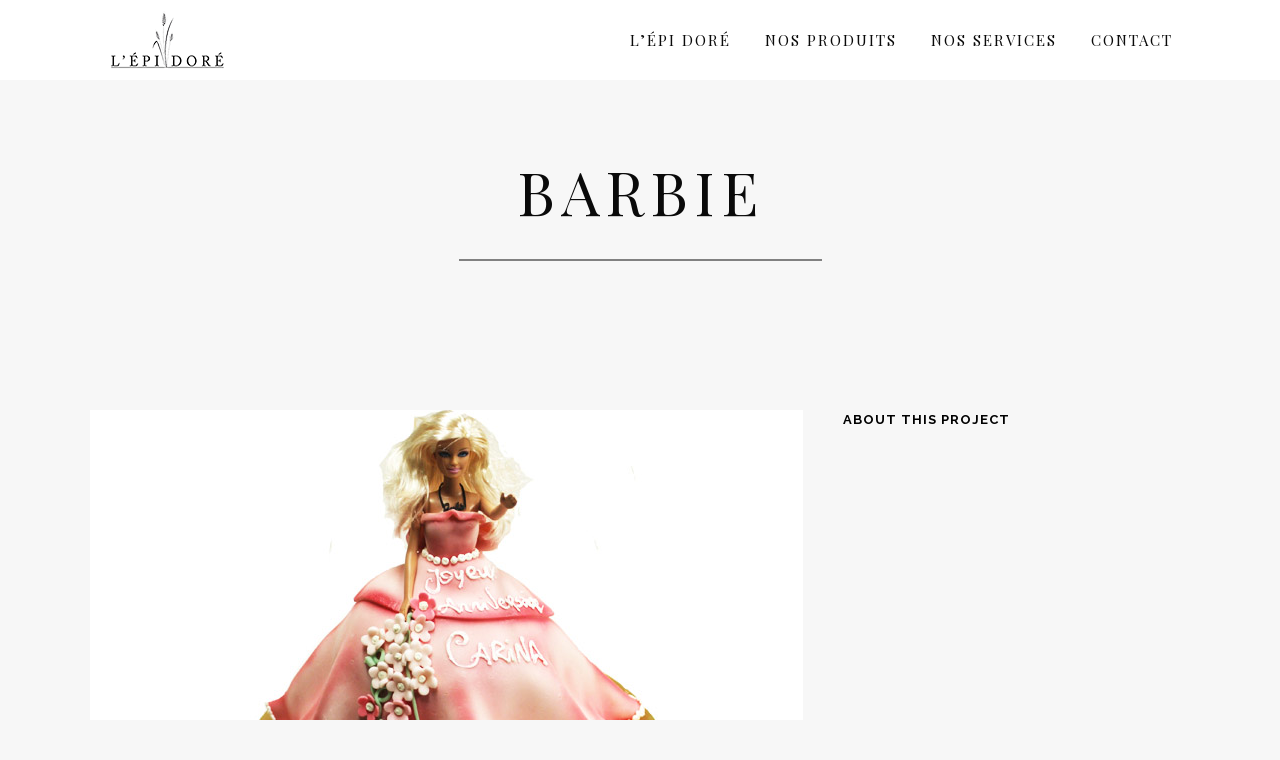

--- FILE ---
content_type: text/html; charset=UTF-8
request_url: https://epidore.ch/portfolio_page/barbie/
body_size: 6764
content:

<!DOCTYPE html>
<html lang="fr-FR">
<head>
	<meta charset="UTF-8" />
	
	<title>L&#039;Épi Doré |   Barbie</title>

	
			
						<meta name=viewport content="width=device-width,initial-scale=1,user-scalable=no">
		
	<link rel="profile" href="http://gmpg.org/xfn/11" />
	<link rel="pingback" href="https://epidore.ch/xmlrpc.php" />
	<link rel="shortcut icon" type="image/x-icon" href="http://epidore.ch/wp-content/uploads/2015/09/epi-dore-favicon.ico">
	<link rel="apple-touch-icon" href="http://epidore.ch/wp-content/uploads/2015/09/epi-dore-favicon.ico"/>
	<!--[if gte IE 9]>
		<style type="text/css">
			.gradient {
				 filter: none;
			}
		</style>
	<![endif]-->

	<link href='//fonts.googleapis.com/css?family=Raleway:100,200,300,400,600,700,800,400italic|Raleway:100,200,300,400,600,700,800,400italic|Playfair+Display:100,200,300,400,600,700,800,400italic|Playfair+Display+SC:100,200,300,400,600,700,800,400italic&subset=latin,latin-ext' rel='stylesheet' type='text/css'>
<meta name='robots' content='max-image-preview:large' />
<link rel='dns-prefetch' href='//maps.googleapis.com' />
<link rel='dns-prefetch' href='//www.google.com' />
<link rel='dns-prefetch' href='//fonts.googleapis.com' />
<link rel="alternate" type="application/rss+xml" title="L&#039;Épi Doré &raquo; Flux" href="https://epidore.ch/feed/" />
<link rel="alternate" type="application/rss+xml" title="L&#039;Épi Doré &raquo; Flux des commentaires" href="https://epidore.ch/comments/feed/" />
<script type="text/javascript">
window._wpemojiSettings = {"baseUrl":"https:\/\/s.w.org\/images\/core\/emoji\/14.0.0\/72x72\/","ext":".png","svgUrl":"https:\/\/s.w.org\/images\/core\/emoji\/14.0.0\/svg\/","svgExt":".svg","source":{"concatemoji":"https:\/\/epidore.ch\/wp-includes\/js\/wp-emoji-release.min.js?ver=6.1.9"}};
/*! This file is auto-generated */
!function(e,a,t){var n,r,o,i=a.createElement("canvas"),p=i.getContext&&i.getContext("2d");function s(e,t){var a=String.fromCharCode,e=(p.clearRect(0,0,i.width,i.height),p.fillText(a.apply(this,e),0,0),i.toDataURL());return p.clearRect(0,0,i.width,i.height),p.fillText(a.apply(this,t),0,0),e===i.toDataURL()}function c(e){var t=a.createElement("script");t.src=e,t.defer=t.type="text/javascript",a.getElementsByTagName("head")[0].appendChild(t)}for(o=Array("flag","emoji"),t.supports={everything:!0,everythingExceptFlag:!0},r=0;r<o.length;r++)t.supports[o[r]]=function(e){if(p&&p.fillText)switch(p.textBaseline="top",p.font="600 32px Arial",e){case"flag":return s([127987,65039,8205,9895,65039],[127987,65039,8203,9895,65039])?!1:!s([55356,56826,55356,56819],[55356,56826,8203,55356,56819])&&!s([55356,57332,56128,56423,56128,56418,56128,56421,56128,56430,56128,56423,56128,56447],[55356,57332,8203,56128,56423,8203,56128,56418,8203,56128,56421,8203,56128,56430,8203,56128,56423,8203,56128,56447]);case"emoji":return!s([129777,127995,8205,129778,127999],[129777,127995,8203,129778,127999])}return!1}(o[r]),t.supports.everything=t.supports.everything&&t.supports[o[r]],"flag"!==o[r]&&(t.supports.everythingExceptFlag=t.supports.everythingExceptFlag&&t.supports[o[r]]);t.supports.everythingExceptFlag=t.supports.everythingExceptFlag&&!t.supports.flag,t.DOMReady=!1,t.readyCallback=function(){t.DOMReady=!0},t.supports.everything||(n=function(){t.readyCallback()},a.addEventListener?(a.addEventListener("DOMContentLoaded",n,!1),e.addEventListener("load",n,!1)):(e.attachEvent("onload",n),a.attachEvent("onreadystatechange",function(){"complete"===a.readyState&&t.readyCallback()})),(e=t.source||{}).concatemoji?c(e.concatemoji):e.wpemoji&&e.twemoji&&(c(e.twemoji),c(e.wpemoji)))}(window,document,window._wpemojiSettings);
</script>
<style type="text/css">
img.wp-smiley,
img.emoji {
	display: inline !important;
	border: none !important;
	box-shadow: none !important;
	height: 1em !important;
	width: 1em !important;
	margin: 0 0.07em !important;
	vertical-align: -0.1em !important;
	background: none !important;
	padding: 0 !important;
}
</style>
	<link rel='stylesheet' id='wp-block-library-css' href='https://epidore.ch/wp-includes/css/dist/block-library/style.min.css?ver=6.1.9' type='text/css' media='all' />
<link rel='stylesheet' id='classic-theme-styles-css' href='https://epidore.ch/wp-includes/css/classic-themes.min.css?ver=1' type='text/css' media='all' />
<style id='global-styles-inline-css' type='text/css'>
body{--wp--preset--color--black: #000000;--wp--preset--color--cyan-bluish-gray: #abb8c3;--wp--preset--color--white: #ffffff;--wp--preset--color--pale-pink: #f78da7;--wp--preset--color--vivid-red: #cf2e2e;--wp--preset--color--luminous-vivid-orange: #ff6900;--wp--preset--color--luminous-vivid-amber: #fcb900;--wp--preset--color--light-green-cyan: #7bdcb5;--wp--preset--color--vivid-green-cyan: #00d084;--wp--preset--color--pale-cyan-blue: #8ed1fc;--wp--preset--color--vivid-cyan-blue: #0693e3;--wp--preset--color--vivid-purple: #9b51e0;--wp--preset--gradient--vivid-cyan-blue-to-vivid-purple: linear-gradient(135deg,rgba(6,147,227,1) 0%,rgb(155,81,224) 100%);--wp--preset--gradient--light-green-cyan-to-vivid-green-cyan: linear-gradient(135deg,rgb(122,220,180) 0%,rgb(0,208,130) 100%);--wp--preset--gradient--luminous-vivid-amber-to-luminous-vivid-orange: linear-gradient(135deg,rgba(252,185,0,1) 0%,rgba(255,105,0,1) 100%);--wp--preset--gradient--luminous-vivid-orange-to-vivid-red: linear-gradient(135deg,rgba(255,105,0,1) 0%,rgb(207,46,46) 100%);--wp--preset--gradient--very-light-gray-to-cyan-bluish-gray: linear-gradient(135deg,rgb(238,238,238) 0%,rgb(169,184,195) 100%);--wp--preset--gradient--cool-to-warm-spectrum: linear-gradient(135deg,rgb(74,234,220) 0%,rgb(151,120,209) 20%,rgb(207,42,186) 40%,rgb(238,44,130) 60%,rgb(251,105,98) 80%,rgb(254,248,76) 100%);--wp--preset--gradient--blush-light-purple: linear-gradient(135deg,rgb(255,206,236) 0%,rgb(152,150,240) 100%);--wp--preset--gradient--blush-bordeaux: linear-gradient(135deg,rgb(254,205,165) 0%,rgb(254,45,45) 50%,rgb(107,0,62) 100%);--wp--preset--gradient--luminous-dusk: linear-gradient(135deg,rgb(255,203,112) 0%,rgb(199,81,192) 50%,rgb(65,88,208) 100%);--wp--preset--gradient--pale-ocean: linear-gradient(135deg,rgb(255,245,203) 0%,rgb(182,227,212) 50%,rgb(51,167,181) 100%);--wp--preset--gradient--electric-grass: linear-gradient(135deg,rgb(202,248,128) 0%,rgb(113,206,126) 100%);--wp--preset--gradient--midnight: linear-gradient(135deg,rgb(2,3,129) 0%,rgb(40,116,252) 100%);--wp--preset--duotone--dark-grayscale: url('#wp-duotone-dark-grayscale');--wp--preset--duotone--grayscale: url('#wp-duotone-grayscale');--wp--preset--duotone--purple-yellow: url('#wp-duotone-purple-yellow');--wp--preset--duotone--blue-red: url('#wp-duotone-blue-red');--wp--preset--duotone--midnight: url('#wp-duotone-midnight');--wp--preset--duotone--magenta-yellow: url('#wp-duotone-magenta-yellow');--wp--preset--duotone--purple-green: url('#wp-duotone-purple-green');--wp--preset--duotone--blue-orange: url('#wp-duotone-blue-orange');--wp--preset--font-size--small: 13px;--wp--preset--font-size--medium: 20px;--wp--preset--font-size--large: 36px;--wp--preset--font-size--x-large: 42px;--wp--preset--spacing--20: 0.44rem;--wp--preset--spacing--30: 0.67rem;--wp--preset--spacing--40: 1rem;--wp--preset--spacing--50: 1.5rem;--wp--preset--spacing--60: 2.25rem;--wp--preset--spacing--70: 3.38rem;--wp--preset--spacing--80: 5.06rem;}:where(.is-layout-flex){gap: 0.5em;}body .is-layout-flow > .alignleft{float: left;margin-inline-start: 0;margin-inline-end: 2em;}body .is-layout-flow > .alignright{float: right;margin-inline-start: 2em;margin-inline-end: 0;}body .is-layout-flow > .aligncenter{margin-left: auto !important;margin-right: auto !important;}body .is-layout-constrained > .alignleft{float: left;margin-inline-start: 0;margin-inline-end: 2em;}body .is-layout-constrained > .alignright{float: right;margin-inline-start: 2em;margin-inline-end: 0;}body .is-layout-constrained > .aligncenter{margin-left: auto !important;margin-right: auto !important;}body .is-layout-constrained > :where(:not(.alignleft):not(.alignright):not(.alignfull)){max-width: var(--wp--style--global--content-size);margin-left: auto !important;margin-right: auto !important;}body .is-layout-constrained > .alignwide{max-width: var(--wp--style--global--wide-size);}body .is-layout-flex{display: flex;}body .is-layout-flex{flex-wrap: wrap;align-items: center;}body .is-layout-flex > *{margin: 0;}:where(.wp-block-columns.is-layout-flex){gap: 2em;}.has-black-color{color: var(--wp--preset--color--black) !important;}.has-cyan-bluish-gray-color{color: var(--wp--preset--color--cyan-bluish-gray) !important;}.has-white-color{color: var(--wp--preset--color--white) !important;}.has-pale-pink-color{color: var(--wp--preset--color--pale-pink) !important;}.has-vivid-red-color{color: var(--wp--preset--color--vivid-red) !important;}.has-luminous-vivid-orange-color{color: var(--wp--preset--color--luminous-vivid-orange) !important;}.has-luminous-vivid-amber-color{color: var(--wp--preset--color--luminous-vivid-amber) !important;}.has-light-green-cyan-color{color: var(--wp--preset--color--light-green-cyan) !important;}.has-vivid-green-cyan-color{color: var(--wp--preset--color--vivid-green-cyan) !important;}.has-pale-cyan-blue-color{color: var(--wp--preset--color--pale-cyan-blue) !important;}.has-vivid-cyan-blue-color{color: var(--wp--preset--color--vivid-cyan-blue) !important;}.has-vivid-purple-color{color: var(--wp--preset--color--vivid-purple) !important;}.has-black-background-color{background-color: var(--wp--preset--color--black) !important;}.has-cyan-bluish-gray-background-color{background-color: var(--wp--preset--color--cyan-bluish-gray) !important;}.has-white-background-color{background-color: var(--wp--preset--color--white) !important;}.has-pale-pink-background-color{background-color: var(--wp--preset--color--pale-pink) !important;}.has-vivid-red-background-color{background-color: var(--wp--preset--color--vivid-red) !important;}.has-luminous-vivid-orange-background-color{background-color: var(--wp--preset--color--luminous-vivid-orange) !important;}.has-luminous-vivid-amber-background-color{background-color: var(--wp--preset--color--luminous-vivid-amber) !important;}.has-light-green-cyan-background-color{background-color: var(--wp--preset--color--light-green-cyan) !important;}.has-vivid-green-cyan-background-color{background-color: var(--wp--preset--color--vivid-green-cyan) !important;}.has-pale-cyan-blue-background-color{background-color: var(--wp--preset--color--pale-cyan-blue) !important;}.has-vivid-cyan-blue-background-color{background-color: var(--wp--preset--color--vivid-cyan-blue) !important;}.has-vivid-purple-background-color{background-color: var(--wp--preset--color--vivid-purple) !important;}.has-black-border-color{border-color: var(--wp--preset--color--black) !important;}.has-cyan-bluish-gray-border-color{border-color: var(--wp--preset--color--cyan-bluish-gray) !important;}.has-white-border-color{border-color: var(--wp--preset--color--white) !important;}.has-pale-pink-border-color{border-color: var(--wp--preset--color--pale-pink) !important;}.has-vivid-red-border-color{border-color: var(--wp--preset--color--vivid-red) !important;}.has-luminous-vivid-orange-border-color{border-color: var(--wp--preset--color--luminous-vivid-orange) !important;}.has-luminous-vivid-amber-border-color{border-color: var(--wp--preset--color--luminous-vivid-amber) !important;}.has-light-green-cyan-border-color{border-color: var(--wp--preset--color--light-green-cyan) !important;}.has-vivid-green-cyan-border-color{border-color: var(--wp--preset--color--vivid-green-cyan) !important;}.has-pale-cyan-blue-border-color{border-color: var(--wp--preset--color--pale-cyan-blue) !important;}.has-vivid-cyan-blue-border-color{border-color: var(--wp--preset--color--vivid-cyan-blue) !important;}.has-vivid-purple-border-color{border-color: var(--wp--preset--color--vivid-purple) !important;}.has-vivid-cyan-blue-to-vivid-purple-gradient-background{background: var(--wp--preset--gradient--vivid-cyan-blue-to-vivid-purple) !important;}.has-light-green-cyan-to-vivid-green-cyan-gradient-background{background: var(--wp--preset--gradient--light-green-cyan-to-vivid-green-cyan) !important;}.has-luminous-vivid-amber-to-luminous-vivid-orange-gradient-background{background: var(--wp--preset--gradient--luminous-vivid-amber-to-luminous-vivid-orange) !important;}.has-luminous-vivid-orange-to-vivid-red-gradient-background{background: var(--wp--preset--gradient--luminous-vivid-orange-to-vivid-red) !important;}.has-very-light-gray-to-cyan-bluish-gray-gradient-background{background: var(--wp--preset--gradient--very-light-gray-to-cyan-bluish-gray) !important;}.has-cool-to-warm-spectrum-gradient-background{background: var(--wp--preset--gradient--cool-to-warm-spectrum) !important;}.has-blush-light-purple-gradient-background{background: var(--wp--preset--gradient--blush-light-purple) !important;}.has-blush-bordeaux-gradient-background{background: var(--wp--preset--gradient--blush-bordeaux) !important;}.has-luminous-dusk-gradient-background{background: var(--wp--preset--gradient--luminous-dusk) !important;}.has-pale-ocean-gradient-background{background: var(--wp--preset--gradient--pale-ocean) !important;}.has-electric-grass-gradient-background{background: var(--wp--preset--gradient--electric-grass) !important;}.has-midnight-gradient-background{background: var(--wp--preset--gradient--midnight) !important;}.has-small-font-size{font-size: var(--wp--preset--font-size--small) !important;}.has-medium-font-size{font-size: var(--wp--preset--font-size--medium) !important;}.has-large-font-size{font-size: var(--wp--preset--font-size--large) !important;}.has-x-large-font-size{font-size: var(--wp--preset--font-size--x-large) !important;}
.wp-block-navigation a:where(:not(.wp-element-button)){color: inherit;}
:where(.wp-block-columns.is-layout-flex){gap: 2em;}
.wp-block-pullquote{font-size: 1.5em;line-height: 1.6;}
</style>
<link rel='stylesheet' id='layerslider-css' href='https://epidore.ch/wp-content/plugins/LayerSlider/static/css/layerslider.css?ver=5.3.2' type='text/css' media='all' />
<link rel='stylesheet' id='ls-google-fonts-css' href='https://fonts.googleapis.com/css?family=Lato:100,300,regular,700,900%7COpen+Sans:300%7CIndie+Flower:regular%7COswald:300,regular,700&#038;subset=latin%2Clatin-ext' type='text/css' media='all' />
<link rel='stylesheet' id='contact-form-7-css' href='https://epidore.ch/wp-content/plugins/contact-form-7/includes/css/styles.css?ver=5.6.4' type='text/css' media='all' />
<link rel='stylesheet' id='default_style-css' href='https://epidore.ch/wp-content/themes/bridge/style.css?ver=6.1.9' type='text/css' media='all' />
<link rel='stylesheet' id='font-awesome-css' href='https://epidore.ch/wp-content/themes/bridge/css/font-awesome/css/font-awesome.min.css?ver=6.1.9' type='text/css' media='all' />
<link rel='stylesheet' id='stylesheet-css' href='https://epidore.ch/wp-content/themes/bridge/css/stylesheet.min.css?ver=6.1.9' type='text/css' media='all' />
<link rel='stylesheet' id='mac_stylesheet-css' href='https://epidore.ch/wp-content/themes/bridge/css/mac_stylesheet.css?ver=6.1.9' type='text/css' media='all' />
<link rel='stylesheet' id='webkit-css' href='https://epidore.ch/wp-content/themes/bridge/css/webkit_stylesheet.css?ver=6.1.9' type='text/css' media='all' />
<link rel='stylesheet' id='style_dynamic-css' href='https://epidore.ch/wp-content/themes/bridge/css/style_dynamic.css?ver=1447422192' type='text/css' media='all' />
<link rel='stylesheet' id='responsive-css' href='https://epidore.ch/wp-content/themes/bridge/css/responsive.min.css?ver=6.1.9' type='text/css' media='all' />
<link rel='stylesheet' id='style_dynamic_responsive-css' href='https://epidore.ch/wp-content/themes/bridge/css/style_dynamic_responsive.css?ver=1447422192' type='text/css' media='all' />
<link rel='stylesheet' id='js_composer_front-css' href='https://epidore.ch/wp-content/plugins/js_composer/assets/css/js_composer.css?ver=4.3.5' type='text/css' media='all' />
<link rel='stylesheet' id='custom_css-css' href='https://epidore.ch/wp-content/themes/bridge/css/custom_css.css?ver=1447422192' type='text/css' media='all' />
<link rel='stylesheet' id='js_composer_custom_css-css' href='https://epidore.ch/wp-content/uploads/js_composer/custom.css?ver=4.3.5' type='text/css' media='screen' />
<script type='text/javascript' src='https://epidore.ch/wp-content/plugins/LayerSlider/static/js/greensock.js?ver=1.11.8' id='greensock-js'></script>
<script type='text/javascript' src='https://epidore.ch/wp-includes/js/jquery/jquery.min.js?ver=3.6.1' id='jquery-core-js'></script>
<script type='text/javascript' src='https://epidore.ch/wp-includes/js/jquery/jquery-migrate.min.js?ver=3.3.2' id='jquery-migrate-js'></script>
<script type='text/javascript' src='https://epidore.ch/wp-content/plugins/LayerSlider/static/js/layerslider.kreaturamedia.jquery.js?ver=5.3.2' id='layerslider-js'></script>
<script type='text/javascript' src='https://epidore.ch/wp-content/plugins/LayerSlider/static/js/layerslider.transitions.js?ver=5.3.2' id='layerslider-transitions-js'></script>
<link rel="https://api.w.org/" href="https://epidore.ch/wp-json/" /><link rel="EditURI" type="application/rsd+xml" title="RSD" href="https://epidore.ch/xmlrpc.php?rsd" />
<link rel="wlwmanifest" type="application/wlwmanifest+xml" href="https://epidore.ch/wp-includes/wlwmanifest.xml" />
<meta name="generator" content="WordPress 6.1.9" />
<link rel="canonical" href="https://epidore.ch/portfolio_page/barbie/" />
<link rel='shortlink' href='https://epidore.ch/?p=16897' />
<link rel="alternate" type="application/json+oembed" href="https://epidore.ch/wp-json/oembed/1.0/embed?url=https%3A%2F%2Fepidore.ch%2Fportfolio_page%2Fpains-et-viennoiseries%2F" />
<link rel="alternate" type="text/xml+oembed" href="https://epidore.ch/wp-json/oembed/1.0/embed?url=https%3A%2F%2Fepidore.ch%2Fportfolio_page%2Fpains-et-viennoiseries%2F&#038;format=xml" />
<meta name="generator" content="Powered by Visual Composer - drag and drop page builder for WordPress."/>
<!--[if IE 8]><link rel="stylesheet" type="text/css" href="https://epidore.ch/wp-content/plugins/js_composer/assets/css/vc-ie8.css" media="screen"><![endif]-->	
</head>

<body class="portfolio_page-template-default single single-portfolio_page postid-16897 ajax_fade page_not_loaded  qode-theme-ver-6.1 wpb-js-composer js-comp-ver-4.3.5 vc_responsive">

				<div class="ajax_loader"><div class="ajax_loader_1"><div class="ajax_loader_2"><img src="http://epidore.ch/wp-content/uploads/2015/09/epi-dore-header.png" alt="" /></div></div></div>
					<div class="wrapper">
	<div class="wrapper_inner">
	<!-- Google Analytics start -->
		<!-- Google Analytics end -->

	
<header class=" scroll_header_top_area  stick page_header">
    <div class="header_inner clearfix">

		<div class="header_top_bottom_holder">
		<div class="header_bottom clearfix" style='' >
		    				<div class="container">
					<div class="container_inner clearfix">
			                					<div class="header_inner_left">
                        													<div class="mobile_menu_button"><span><i class="fa fa-bars"></i></span></div>
												<div class="logo_wrapper">
                            							<div class="q_logo"><a href="https://epidore.ch/"><img class="normal" src="http://epidore.ch/wp-content/uploads/2015/09/epi-dore-logo-home.png" alt="Logo"/><img class="light" src="http://epidore.ch/wp-content/uploads/2015/09/epi-dore-logo-home.png" alt="Logo"/><img class="dark" src="http://epidore.ch/wp-content/uploads/2015/09/epi-dore-logo-home.png" alt="Logo"/><img class="sticky" src="http://epidore.ch/wp-content/uploads/2015/09/epi-dore-logo-home.png" alt="Logo"/></a></div>
                            						</div>
                                                					</div>
                    					                                                							<div class="header_inner_right">
                                <div class="side_menu_button_wrapper right">
																		                                    <div class="side_menu_button">
                                                                                                                                                            </div>
                                </div>
							</div>
												<nav class="main_menu drop_down right">
						<ul id="menu-lepi-dore" class=""><li id="nav-menu-item-15806" class="menu-item menu-item-type-post_type menu-item-object-page  narrow"><a href="https://epidore.ch/lepi-dore/" class=""><i class="menu_icon fa blank"></i><span>L&rsquo;Épi Doré</span><span class="plus"></span></a></li>
<li id="nav-menu-item-15807" class="menu-item menu-item-type-post_type menu-item-object-page menu-item-has-children  has_sub narrow"><a href="https://epidore.ch/nos-produits/" class=""><i class="menu_icon fa blank"></i><span>Nos Produits</span><span class="plus"></span></a>
<div class="second"><div class="inner"><ul>
	<li id="nav-menu-item-16834" class="menu-item menu-item-type-post_type menu-item-object-portfolio_page "><a href="https://epidore.ch/portfolio_page/pains-et-viennoiseries/" class=""><i class="menu_icon fa blank"></i><span>Pains &#038; Viennoiseries</span><span class="plus"></span></a></li>
	<li id="nav-menu-item-16833" class="menu-item menu-item-type-post_type menu-item-object-portfolio_page "><a href="https://epidore.ch/portfolio_page/sales/" class=""><i class="menu_icon fa blank"></i><span>Salés</span><span class="plus"></span></a></li>
	<li id="nav-menu-item-16835" class="menu-item menu-item-type-post_type menu-item-object-portfolio_page "><a href="https://epidore.ch/portfolio_page/sucres/" class=""><i class="menu_icon fa blank"></i><span>Sucrés</span><span class="plus"></span></a></li>
	<li id="nav-menu-item-15860" class="menu-item menu-item-type-post_type menu-item-object-page "><a href="https://epidore.ch/nos-produits/anniversaire/" class=""><i class="menu_icon fa blank"></i><span>Anniversaire</span><span class="plus"></span></a></li>
	<li id="nav-menu-item-15867" class="menu-item menu-item-type-post_type menu-item-object-page "><a href="https://epidore.ch/nos-produits/mariage/" class=""><i class="menu_icon fa blank"></i><span>Mariage</span><span class="plus"></span></a></li>
	<li id="nav-menu-item-15866" class="menu-item menu-item-type-post_type menu-item-object-page "><a href="https://epidore.ch/nos-produits/bapteme-communion/" class=""><i class="menu_icon fa blank"></i><span>Baptême &#038; Communion</span><span class="plus"></span></a></li>
</ul></div></div>
</li>
<li id="nav-menu-item-15808" class="menu-item menu-item-type-post_type menu-item-object-page menu-item-has-children  has_sub narrow"><a href="https://epidore.ch/nos-services/" class=""><i class="menu_icon fa blank"></i><span>Nos Services</span><span class="plus"></span></a>
<div class="second"><div class="inner"><ul>
	<li id="nav-menu-item-15825" class="menu-item menu-item-type-post_type menu-item-object-page "><a href="https://epidore.ch/nos-services/lepi-livraison/" class=""><i class="menu_icon fa blank"></i><span>L&rsquo;Épi Livraison</span><span class="plus"></span></a></li>
	<li id="nav-menu-item-15827" class="menu-item menu-item-type-post_type menu-item-object-page "><a href="https://epidore.ch/nos-services/lepi-traiteur/" class=""><i class="menu_icon fa blank"></i><span>L&rsquo;Épi Traiteur</span><span class="plus"></span></a></li>
</ul></div></div>
</li>
<li id="nav-menu-item-15809" class="menu-item menu-item-type-post_type menu-item-object-page  narrow"><a href="https://epidore.ch/contact/" class=""><i class="menu_icon fa blank"></i><span>Contact</span><span class="plus"></span></a></li>
</ul>						</nav>
						                        										<nav class="mobile_menu">
                        <ul id="menu-lepi-dore-1" class=""><li id="mobile-menu-item-15806" class="menu-item menu-item-type-post_type menu-item-object-page "><a href="https://epidore.ch/lepi-dore/" class=""><span>L&rsquo;Épi Doré</span></a><span class="mobile_arrow"><i class="fa fa-angle-right"></i><i class="fa fa-angle-down"></i></span></li>
<li id="mobile-menu-item-15807" class="menu-item menu-item-type-post_type menu-item-object-page menu-item-has-children  has_sub"><a href="https://epidore.ch/nos-produits/" class=""><span>Nos Produits</span></a><span class="mobile_arrow"><i class="fa fa-angle-right"></i><i class="fa fa-angle-down"></i></span>
<ul class="sub_menu">
	<li id="mobile-menu-item-16834" class="menu-item menu-item-type-post_type menu-item-object-portfolio_page "><a href="https://epidore.ch/portfolio_page/pains-et-viennoiseries/" class=""><span>Pains &#038; Viennoiseries</span></a><span class="mobile_arrow"><i class="fa fa-angle-right"></i><i class="fa fa-angle-down"></i></span></li>
	<li id="mobile-menu-item-16833" class="menu-item menu-item-type-post_type menu-item-object-portfolio_page "><a href="https://epidore.ch/portfolio_page/sales/" class=""><span>Salés</span></a><span class="mobile_arrow"><i class="fa fa-angle-right"></i><i class="fa fa-angle-down"></i></span></li>
	<li id="mobile-menu-item-16835" class="menu-item menu-item-type-post_type menu-item-object-portfolio_page "><a href="https://epidore.ch/portfolio_page/sucres/" class=""><span>Sucrés</span></a><span class="mobile_arrow"><i class="fa fa-angle-right"></i><i class="fa fa-angle-down"></i></span></li>
	<li id="mobile-menu-item-15860" class="menu-item menu-item-type-post_type menu-item-object-page "><a href="https://epidore.ch/nos-produits/anniversaire/" class=""><span>Anniversaire</span></a><span class="mobile_arrow"><i class="fa fa-angle-right"></i><i class="fa fa-angle-down"></i></span></li>
	<li id="mobile-menu-item-15867" class="menu-item menu-item-type-post_type menu-item-object-page "><a href="https://epidore.ch/nos-produits/mariage/" class=""><span>Mariage</span></a><span class="mobile_arrow"><i class="fa fa-angle-right"></i><i class="fa fa-angle-down"></i></span></li>
	<li id="mobile-menu-item-15866" class="menu-item menu-item-type-post_type menu-item-object-page "><a href="https://epidore.ch/nos-produits/bapteme-communion/" class=""><span>Baptême &#038; Communion</span></a><span class="mobile_arrow"><i class="fa fa-angle-right"></i><i class="fa fa-angle-down"></i></span></li>
</ul>
</li>
<li id="mobile-menu-item-15808" class="menu-item menu-item-type-post_type menu-item-object-page menu-item-has-children  has_sub"><a href="https://epidore.ch/nos-services/" class=""><span>Nos Services</span></a><span class="mobile_arrow"><i class="fa fa-angle-right"></i><i class="fa fa-angle-down"></i></span>
<ul class="sub_menu">
	<li id="mobile-menu-item-15825" class="menu-item menu-item-type-post_type menu-item-object-page "><a href="https://epidore.ch/nos-services/lepi-livraison/" class=""><span>L&rsquo;Épi Livraison</span></a><span class="mobile_arrow"><i class="fa fa-angle-right"></i><i class="fa fa-angle-down"></i></span></li>
	<li id="mobile-menu-item-15827" class="menu-item menu-item-type-post_type menu-item-object-page "><a href="https://epidore.ch/nos-services/lepi-traiteur/" class=""><span>L&rsquo;Épi Traiteur</span></a><span class="mobile_arrow"><i class="fa fa-angle-right"></i><i class="fa fa-angle-down"></i></span></li>
</ul>
</li>
<li id="mobile-menu-item-15809" class="menu-item menu-item-type-post_type menu-item-object-page "><a href="https://epidore.ch/contact/" class=""><span>Contact</span></a><span class="mobile_arrow"><i class="fa fa-angle-right"></i><i class="fa fa-angle-down"></i></span></li>
</ul>					</nav>
								</div>
				</div>
				</div>
	</div>
	</div>

</header>

    		<a id='back_to_top' href='#'>
			<span class="fa-stack">
				<i class="fa fa-arrow-up" style=""></i>
			</span>
		</a>
	    
			<div class="content ">
							<div class="meta">

					
		<div class="seo_title">L&#039;Épi Doré |   Barbie</div>

				
					<span id="qode_page_id">16897</span>
					<div class="body_classes">portfolio_page-template-default,single,single-portfolio_page,postid-16897,ajax_fade,page_not_loaded,,qode-theme-ver-6.1,wpb-js-composer js-comp-ver-4.3.5,vc_responsive</div>
				</div>
						<div class="content_inner  ">
																					<div class="title_outer title_without_animation" data-height="350">
		<div class="title title_size_large  position_center" style="height:350px;">
			<div class="image not_responsive"></div>
										<div class="title_holder" style="padding-top:80px;height:270px;">
					<div class="container">
						<div class="container_inner clearfix">
								<div class="title_subtitle_holder" >
																	<div class="title_subtitle_holder_inner">
																	<h1><span>Barbie</span></h1>
																			<span class="separator small center" ></span>
																	
																										</div>
																	</div>
														</div>
					</div>
				</div>
					</div>
	</div>
										<div class="container">
					<div class="container_inner default_template_holder clearfix">
													
		<div class="portfolio_single">
				<div class="two_columns_66_33 clearfix portfolio_container">
				<div class="column1">
					<div class="column_inner">
						<div class="portfolio_images">
							
																																								<a class="lightbox_single_portfolio" title="epi-dore-anniversaire-13" href="http://epidore.ch/wp-content/uploads/2015/10/epi-dore-anniversaire-13.jpg" data-rel="prettyPhoto[single_pretty_photo]">
												<img src="http://epidore.ch/wp-content/uploads/2015/10/epi-dore-anniversaire-13.jpg" alt="" />
											</a>
										
																							</div>
					</div>
				</div>
				<div class="column2">
					<div class="column_inner">
						<div class="portfolio_detail portfolio_single_follow clearfix">
																													<div class="info portfolio_categories">
									<h6>Category </h6>
													<span class="category">
													Anniversaire													</span>
								</div>
														
							<h6>About This Project</h6>
							<div class="info portfolio_content">
															</div>
							<div class="portfolio_social_holder">
																							</div>
						</div>
					</div>
				</div>
			</div>
			<div class="portfolio_navigation">
				<div class="portfolio_prev"><a href="https://epidore.ch/portfolio_page/ballon-de-basket/" rel="prev"><i class="fa fa-angle-left"></i></a></div>
								<div class="portfolio_next"><a href="https://epidore.ch/portfolio_page/cinema-showbiz/" rel="next"><i class="fa fa-angle-right"></i></a></div>
			</div>

				</div>
																	</div>
				</div>
							
				<div class="content_bottom" >
					</div>
				
	</div>
</div>
	<footer >
		<div class="footer_inner clearfix">
						<div class="footer_bottom_holder">
			<div class="footer_bottom">
							<div class="textwidget"><p style="text-align: center; font-family: Playfair Display; font-size: 15px; line-height: 30px;">L'Épi Doré SÀRL - 1993</h4></div>
					</div>
		</div>
				</div>
	</footer>
</div>
</div>
<script type='text/javascript' src='https://epidore.ch/wp-content/plugins/contact-form-7/includes/swv/js/index.js?ver=5.6.4' id='swv-js'></script>
<script type='text/javascript' id='contact-form-7-js-extra'>
/* <![CDATA[ */
var wpcf7 = {"api":{"root":"https:\/\/epidore.ch\/wp-json\/","namespace":"contact-form-7\/v1"},"cached":"1"};
/* ]]> */
</script>
<script type='text/javascript' src='https://epidore.ch/wp-content/plugins/contact-form-7/includes/js/index.js?ver=5.6.4' id='contact-form-7-js'></script>
<script type='text/javascript' id='qode-like-js-extra'>
/* <![CDATA[ */
var qodeLike = {"ajaxurl":"https:\/\/epidore.ch\/wp-admin\/admin-ajax.php"};
/* ]]> */
</script>
<script type='text/javascript' src='https://epidore.ch/wp-content/themes/bridge/js/qode-like.js?ver=1.0' id='qode-like-js'></script>
<script type='text/javascript' src='https://epidore.ch/wp-content/themes/bridge/js/plugins.js?ver=6.1.9' id='plugins-js'></script>
<script type='text/javascript' src='https://epidore.ch/wp-content/themes/bridge/js/jquery.carouFredSel-6.2.1.js?ver=6.1.9' id='carouFredSel-js'></script>
<script type='text/javascript' src='https://epidore.ch/wp-content/themes/bridge/js/lemmon-slider.js?ver=6.1.9' id='lemmonSlider-js'></script>
<script type='text/javascript' src='https://epidore.ch/wp-content/themes/bridge/js/jquery.fullPage.min.js?ver=6.1.9' id='one_page_scroll-js'></script>
<script type='text/javascript' src='https://epidore.ch/wp-content/themes/bridge/js/jquery.mousewheel.min.js?ver=6.1.9' id='mousewheel-js'></script>
<script type='text/javascript' src='https://epidore.ch/wp-content/themes/bridge/js/jquery.touchSwipe.min.js?ver=6.1.9' id='touchSwipe-js'></script>
<script type='text/javascript' src='https://epidore.ch/wp-content/plugins/js_composer/assets/lib/isotope/dist/isotope.pkgd.min.js?ver=4.3.5' id='isotope-js'></script>
<script type='text/javascript' src='https://maps.googleapis.com/maps/api/js?sensor=false&#038;ver=6.1.9' id='google_map_api-js'></script>
<script type='text/javascript' id='default_dynamic-js-extra'>
/* <![CDATA[ */
var no_ajax_obj = {"no_ajax_pages":["https:\/\/epidore.ch\/nos-produits\/mariage\/","https:\/\/epidore.ch\/nos-produits\/anniversaire\/","https:\/\/epidore.ch\/nos-produits\/sales\/","https:\/\/epidore.ch\/nos-produits\/sucres\/","https:\/\/epidore.ch\/nos-services\/lepi-matin\/","https:\/\/epidore.ch\/nos-services\/lepi-livraison\/","https:\/\/epidore.ch\/","https:\/\/epidore.ch\/portfolio_page\/mickey-et-minie\/","https:\/\/epidore.ch\/portfolio_page\/spiderman\/","https:\/\/epidore.ch\/portfolio_page\/pains-et-viennoiseries\/","","https:\/\/epidore.ch\/wp-login.php?action=logout&_wpnonce=8d996c9fde"]};
/* ]]> */
</script>
<script type='text/javascript' src='https://epidore.ch/wp-content/themes/bridge/js/default_dynamic.js?ver=1447422192' id='default_dynamic-js'></script>
<script type='text/javascript' src='https://epidore.ch/wp-content/themes/bridge/js/default.min.js?ver=6.1.9' id='default-js'></script>
<script type='text/javascript' src='https://epidore.ch/wp-content/themes/bridge/js/custom_js.js?ver=1447422192' id='custom_js-js'></script>
<script type='text/javascript' src='https://epidore.ch/wp-includes/js/comment-reply.min.js?ver=6.1.9' id='comment-reply-js'></script>
<script type='text/javascript' src='https://epidore.ch/wp-content/themes/bridge/js/ajax.min.js?ver=6.1.9' id='ajax-js'></script>
<script type='text/javascript' src='https://epidore.ch/wp-content/plugins/js_composer/assets/js/js_composer_front.js?ver=4.3.5' id='wpb_composer_front_js-js'></script>
<script type='text/javascript' src='https://www.google.com/recaptcha/api.js?render=6Lc33uoUAAAAAFd5mgNwVXbUjZdXP9E88l9oiue1&#038;ver=3.0' id='google-recaptcha-js'></script>
<script type='text/javascript' src='https://epidore.ch/wp-includes/js/dist/vendor/regenerator-runtime.min.js?ver=0.13.9' id='regenerator-runtime-js'></script>
<script type='text/javascript' src='https://epidore.ch/wp-includes/js/dist/vendor/wp-polyfill.min.js?ver=3.15.0' id='wp-polyfill-js'></script>
<script type='text/javascript' id='wpcf7-recaptcha-js-extra'>
/* <![CDATA[ */
var wpcf7_recaptcha = {"sitekey":"6Lc33uoUAAAAAFd5mgNwVXbUjZdXP9E88l9oiue1","actions":{"homepage":"homepage","contactform":"contactform"}};
/* ]]> */
</script>
<script type='text/javascript' src='https://epidore.ch/wp-content/plugins/contact-form-7/modules/recaptcha/index.js?ver=5.6.4' id='wpcf7-recaptcha-js'></script>
</body>
</html>	

--- FILE ---
content_type: text/html; charset=utf-8
request_url: https://www.google.com/recaptcha/api2/anchor?ar=1&k=6Lc33uoUAAAAAFd5mgNwVXbUjZdXP9E88l9oiue1&co=aHR0cHM6Ly9lcGlkb3JlLmNoOjQ0Mw..&hl=en&v=PoyoqOPhxBO7pBk68S4YbpHZ&size=invisible&anchor-ms=20000&execute-ms=30000&cb=nnvoqyltpdgx
body_size: 48787
content:
<!DOCTYPE HTML><html dir="ltr" lang="en"><head><meta http-equiv="Content-Type" content="text/html; charset=UTF-8">
<meta http-equiv="X-UA-Compatible" content="IE=edge">
<title>reCAPTCHA</title>
<style type="text/css">
/* cyrillic-ext */
@font-face {
  font-family: 'Roboto';
  font-style: normal;
  font-weight: 400;
  font-stretch: 100%;
  src: url(//fonts.gstatic.com/s/roboto/v48/KFO7CnqEu92Fr1ME7kSn66aGLdTylUAMa3GUBHMdazTgWw.woff2) format('woff2');
  unicode-range: U+0460-052F, U+1C80-1C8A, U+20B4, U+2DE0-2DFF, U+A640-A69F, U+FE2E-FE2F;
}
/* cyrillic */
@font-face {
  font-family: 'Roboto';
  font-style: normal;
  font-weight: 400;
  font-stretch: 100%;
  src: url(//fonts.gstatic.com/s/roboto/v48/KFO7CnqEu92Fr1ME7kSn66aGLdTylUAMa3iUBHMdazTgWw.woff2) format('woff2');
  unicode-range: U+0301, U+0400-045F, U+0490-0491, U+04B0-04B1, U+2116;
}
/* greek-ext */
@font-face {
  font-family: 'Roboto';
  font-style: normal;
  font-weight: 400;
  font-stretch: 100%;
  src: url(//fonts.gstatic.com/s/roboto/v48/KFO7CnqEu92Fr1ME7kSn66aGLdTylUAMa3CUBHMdazTgWw.woff2) format('woff2');
  unicode-range: U+1F00-1FFF;
}
/* greek */
@font-face {
  font-family: 'Roboto';
  font-style: normal;
  font-weight: 400;
  font-stretch: 100%;
  src: url(//fonts.gstatic.com/s/roboto/v48/KFO7CnqEu92Fr1ME7kSn66aGLdTylUAMa3-UBHMdazTgWw.woff2) format('woff2');
  unicode-range: U+0370-0377, U+037A-037F, U+0384-038A, U+038C, U+038E-03A1, U+03A3-03FF;
}
/* math */
@font-face {
  font-family: 'Roboto';
  font-style: normal;
  font-weight: 400;
  font-stretch: 100%;
  src: url(//fonts.gstatic.com/s/roboto/v48/KFO7CnqEu92Fr1ME7kSn66aGLdTylUAMawCUBHMdazTgWw.woff2) format('woff2');
  unicode-range: U+0302-0303, U+0305, U+0307-0308, U+0310, U+0312, U+0315, U+031A, U+0326-0327, U+032C, U+032F-0330, U+0332-0333, U+0338, U+033A, U+0346, U+034D, U+0391-03A1, U+03A3-03A9, U+03B1-03C9, U+03D1, U+03D5-03D6, U+03F0-03F1, U+03F4-03F5, U+2016-2017, U+2034-2038, U+203C, U+2040, U+2043, U+2047, U+2050, U+2057, U+205F, U+2070-2071, U+2074-208E, U+2090-209C, U+20D0-20DC, U+20E1, U+20E5-20EF, U+2100-2112, U+2114-2115, U+2117-2121, U+2123-214F, U+2190, U+2192, U+2194-21AE, U+21B0-21E5, U+21F1-21F2, U+21F4-2211, U+2213-2214, U+2216-22FF, U+2308-230B, U+2310, U+2319, U+231C-2321, U+2336-237A, U+237C, U+2395, U+239B-23B7, U+23D0, U+23DC-23E1, U+2474-2475, U+25AF, U+25B3, U+25B7, U+25BD, U+25C1, U+25CA, U+25CC, U+25FB, U+266D-266F, U+27C0-27FF, U+2900-2AFF, U+2B0E-2B11, U+2B30-2B4C, U+2BFE, U+3030, U+FF5B, U+FF5D, U+1D400-1D7FF, U+1EE00-1EEFF;
}
/* symbols */
@font-face {
  font-family: 'Roboto';
  font-style: normal;
  font-weight: 400;
  font-stretch: 100%;
  src: url(//fonts.gstatic.com/s/roboto/v48/KFO7CnqEu92Fr1ME7kSn66aGLdTylUAMaxKUBHMdazTgWw.woff2) format('woff2');
  unicode-range: U+0001-000C, U+000E-001F, U+007F-009F, U+20DD-20E0, U+20E2-20E4, U+2150-218F, U+2190, U+2192, U+2194-2199, U+21AF, U+21E6-21F0, U+21F3, U+2218-2219, U+2299, U+22C4-22C6, U+2300-243F, U+2440-244A, U+2460-24FF, U+25A0-27BF, U+2800-28FF, U+2921-2922, U+2981, U+29BF, U+29EB, U+2B00-2BFF, U+4DC0-4DFF, U+FFF9-FFFB, U+10140-1018E, U+10190-1019C, U+101A0, U+101D0-101FD, U+102E0-102FB, U+10E60-10E7E, U+1D2C0-1D2D3, U+1D2E0-1D37F, U+1F000-1F0FF, U+1F100-1F1AD, U+1F1E6-1F1FF, U+1F30D-1F30F, U+1F315, U+1F31C, U+1F31E, U+1F320-1F32C, U+1F336, U+1F378, U+1F37D, U+1F382, U+1F393-1F39F, U+1F3A7-1F3A8, U+1F3AC-1F3AF, U+1F3C2, U+1F3C4-1F3C6, U+1F3CA-1F3CE, U+1F3D4-1F3E0, U+1F3ED, U+1F3F1-1F3F3, U+1F3F5-1F3F7, U+1F408, U+1F415, U+1F41F, U+1F426, U+1F43F, U+1F441-1F442, U+1F444, U+1F446-1F449, U+1F44C-1F44E, U+1F453, U+1F46A, U+1F47D, U+1F4A3, U+1F4B0, U+1F4B3, U+1F4B9, U+1F4BB, U+1F4BF, U+1F4C8-1F4CB, U+1F4D6, U+1F4DA, U+1F4DF, U+1F4E3-1F4E6, U+1F4EA-1F4ED, U+1F4F7, U+1F4F9-1F4FB, U+1F4FD-1F4FE, U+1F503, U+1F507-1F50B, U+1F50D, U+1F512-1F513, U+1F53E-1F54A, U+1F54F-1F5FA, U+1F610, U+1F650-1F67F, U+1F687, U+1F68D, U+1F691, U+1F694, U+1F698, U+1F6AD, U+1F6B2, U+1F6B9-1F6BA, U+1F6BC, U+1F6C6-1F6CF, U+1F6D3-1F6D7, U+1F6E0-1F6EA, U+1F6F0-1F6F3, U+1F6F7-1F6FC, U+1F700-1F7FF, U+1F800-1F80B, U+1F810-1F847, U+1F850-1F859, U+1F860-1F887, U+1F890-1F8AD, U+1F8B0-1F8BB, U+1F8C0-1F8C1, U+1F900-1F90B, U+1F93B, U+1F946, U+1F984, U+1F996, U+1F9E9, U+1FA00-1FA6F, U+1FA70-1FA7C, U+1FA80-1FA89, U+1FA8F-1FAC6, U+1FACE-1FADC, U+1FADF-1FAE9, U+1FAF0-1FAF8, U+1FB00-1FBFF;
}
/* vietnamese */
@font-face {
  font-family: 'Roboto';
  font-style: normal;
  font-weight: 400;
  font-stretch: 100%;
  src: url(//fonts.gstatic.com/s/roboto/v48/KFO7CnqEu92Fr1ME7kSn66aGLdTylUAMa3OUBHMdazTgWw.woff2) format('woff2');
  unicode-range: U+0102-0103, U+0110-0111, U+0128-0129, U+0168-0169, U+01A0-01A1, U+01AF-01B0, U+0300-0301, U+0303-0304, U+0308-0309, U+0323, U+0329, U+1EA0-1EF9, U+20AB;
}
/* latin-ext */
@font-face {
  font-family: 'Roboto';
  font-style: normal;
  font-weight: 400;
  font-stretch: 100%;
  src: url(//fonts.gstatic.com/s/roboto/v48/KFO7CnqEu92Fr1ME7kSn66aGLdTylUAMa3KUBHMdazTgWw.woff2) format('woff2');
  unicode-range: U+0100-02BA, U+02BD-02C5, U+02C7-02CC, U+02CE-02D7, U+02DD-02FF, U+0304, U+0308, U+0329, U+1D00-1DBF, U+1E00-1E9F, U+1EF2-1EFF, U+2020, U+20A0-20AB, U+20AD-20C0, U+2113, U+2C60-2C7F, U+A720-A7FF;
}
/* latin */
@font-face {
  font-family: 'Roboto';
  font-style: normal;
  font-weight: 400;
  font-stretch: 100%;
  src: url(//fonts.gstatic.com/s/roboto/v48/KFO7CnqEu92Fr1ME7kSn66aGLdTylUAMa3yUBHMdazQ.woff2) format('woff2');
  unicode-range: U+0000-00FF, U+0131, U+0152-0153, U+02BB-02BC, U+02C6, U+02DA, U+02DC, U+0304, U+0308, U+0329, U+2000-206F, U+20AC, U+2122, U+2191, U+2193, U+2212, U+2215, U+FEFF, U+FFFD;
}
/* cyrillic-ext */
@font-face {
  font-family: 'Roboto';
  font-style: normal;
  font-weight: 500;
  font-stretch: 100%;
  src: url(//fonts.gstatic.com/s/roboto/v48/KFO7CnqEu92Fr1ME7kSn66aGLdTylUAMa3GUBHMdazTgWw.woff2) format('woff2');
  unicode-range: U+0460-052F, U+1C80-1C8A, U+20B4, U+2DE0-2DFF, U+A640-A69F, U+FE2E-FE2F;
}
/* cyrillic */
@font-face {
  font-family: 'Roboto';
  font-style: normal;
  font-weight: 500;
  font-stretch: 100%;
  src: url(//fonts.gstatic.com/s/roboto/v48/KFO7CnqEu92Fr1ME7kSn66aGLdTylUAMa3iUBHMdazTgWw.woff2) format('woff2');
  unicode-range: U+0301, U+0400-045F, U+0490-0491, U+04B0-04B1, U+2116;
}
/* greek-ext */
@font-face {
  font-family: 'Roboto';
  font-style: normal;
  font-weight: 500;
  font-stretch: 100%;
  src: url(//fonts.gstatic.com/s/roboto/v48/KFO7CnqEu92Fr1ME7kSn66aGLdTylUAMa3CUBHMdazTgWw.woff2) format('woff2');
  unicode-range: U+1F00-1FFF;
}
/* greek */
@font-face {
  font-family: 'Roboto';
  font-style: normal;
  font-weight: 500;
  font-stretch: 100%;
  src: url(//fonts.gstatic.com/s/roboto/v48/KFO7CnqEu92Fr1ME7kSn66aGLdTylUAMa3-UBHMdazTgWw.woff2) format('woff2');
  unicode-range: U+0370-0377, U+037A-037F, U+0384-038A, U+038C, U+038E-03A1, U+03A3-03FF;
}
/* math */
@font-face {
  font-family: 'Roboto';
  font-style: normal;
  font-weight: 500;
  font-stretch: 100%;
  src: url(//fonts.gstatic.com/s/roboto/v48/KFO7CnqEu92Fr1ME7kSn66aGLdTylUAMawCUBHMdazTgWw.woff2) format('woff2');
  unicode-range: U+0302-0303, U+0305, U+0307-0308, U+0310, U+0312, U+0315, U+031A, U+0326-0327, U+032C, U+032F-0330, U+0332-0333, U+0338, U+033A, U+0346, U+034D, U+0391-03A1, U+03A3-03A9, U+03B1-03C9, U+03D1, U+03D5-03D6, U+03F0-03F1, U+03F4-03F5, U+2016-2017, U+2034-2038, U+203C, U+2040, U+2043, U+2047, U+2050, U+2057, U+205F, U+2070-2071, U+2074-208E, U+2090-209C, U+20D0-20DC, U+20E1, U+20E5-20EF, U+2100-2112, U+2114-2115, U+2117-2121, U+2123-214F, U+2190, U+2192, U+2194-21AE, U+21B0-21E5, U+21F1-21F2, U+21F4-2211, U+2213-2214, U+2216-22FF, U+2308-230B, U+2310, U+2319, U+231C-2321, U+2336-237A, U+237C, U+2395, U+239B-23B7, U+23D0, U+23DC-23E1, U+2474-2475, U+25AF, U+25B3, U+25B7, U+25BD, U+25C1, U+25CA, U+25CC, U+25FB, U+266D-266F, U+27C0-27FF, U+2900-2AFF, U+2B0E-2B11, U+2B30-2B4C, U+2BFE, U+3030, U+FF5B, U+FF5D, U+1D400-1D7FF, U+1EE00-1EEFF;
}
/* symbols */
@font-face {
  font-family: 'Roboto';
  font-style: normal;
  font-weight: 500;
  font-stretch: 100%;
  src: url(//fonts.gstatic.com/s/roboto/v48/KFO7CnqEu92Fr1ME7kSn66aGLdTylUAMaxKUBHMdazTgWw.woff2) format('woff2');
  unicode-range: U+0001-000C, U+000E-001F, U+007F-009F, U+20DD-20E0, U+20E2-20E4, U+2150-218F, U+2190, U+2192, U+2194-2199, U+21AF, U+21E6-21F0, U+21F3, U+2218-2219, U+2299, U+22C4-22C6, U+2300-243F, U+2440-244A, U+2460-24FF, U+25A0-27BF, U+2800-28FF, U+2921-2922, U+2981, U+29BF, U+29EB, U+2B00-2BFF, U+4DC0-4DFF, U+FFF9-FFFB, U+10140-1018E, U+10190-1019C, U+101A0, U+101D0-101FD, U+102E0-102FB, U+10E60-10E7E, U+1D2C0-1D2D3, U+1D2E0-1D37F, U+1F000-1F0FF, U+1F100-1F1AD, U+1F1E6-1F1FF, U+1F30D-1F30F, U+1F315, U+1F31C, U+1F31E, U+1F320-1F32C, U+1F336, U+1F378, U+1F37D, U+1F382, U+1F393-1F39F, U+1F3A7-1F3A8, U+1F3AC-1F3AF, U+1F3C2, U+1F3C4-1F3C6, U+1F3CA-1F3CE, U+1F3D4-1F3E0, U+1F3ED, U+1F3F1-1F3F3, U+1F3F5-1F3F7, U+1F408, U+1F415, U+1F41F, U+1F426, U+1F43F, U+1F441-1F442, U+1F444, U+1F446-1F449, U+1F44C-1F44E, U+1F453, U+1F46A, U+1F47D, U+1F4A3, U+1F4B0, U+1F4B3, U+1F4B9, U+1F4BB, U+1F4BF, U+1F4C8-1F4CB, U+1F4D6, U+1F4DA, U+1F4DF, U+1F4E3-1F4E6, U+1F4EA-1F4ED, U+1F4F7, U+1F4F9-1F4FB, U+1F4FD-1F4FE, U+1F503, U+1F507-1F50B, U+1F50D, U+1F512-1F513, U+1F53E-1F54A, U+1F54F-1F5FA, U+1F610, U+1F650-1F67F, U+1F687, U+1F68D, U+1F691, U+1F694, U+1F698, U+1F6AD, U+1F6B2, U+1F6B9-1F6BA, U+1F6BC, U+1F6C6-1F6CF, U+1F6D3-1F6D7, U+1F6E0-1F6EA, U+1F6F0-1F6F3, U+1F6F7-1F6FC, U+1F700-1F7FF, U+1F800-1F80B, U+1F810-1F847, U+1F850-1F859, U+1F860-1F887, U+1F890-1F8AD, U+1F8B0-1F8BB, U+1F8C0-1F8C1, U+1F900-1F90B, U+1F93B, U+1F946, U+1F984, U+1F996, U+1F9E9, U+1FA00-1FA6F, U+1FA70-1FA7C, U+1FA80-1FA89, U+1FA8F-1FAC6, U+1FACE-1FADC, U+1FADF-1FAE9, U+1FAF0-1FAF8, U+1FB00-1FBFF;
}
/* vietnamese */
@font-face {
  font-family: 'Roboto';
  font-style: normal;
  font-weight: 500;
  font-stretch: 100%;
  src: url(//fonts.gstatic.com/s/roboto/v48/KFO7CnqEu92Fr1ME7kSn66aGLdTylUAMa3OUBHMdazTgWw.woff2) format('woff2');
  unicode-range: U+0102-0103, U+0110-0111, U+0128-0129, U+0168-0169, U+01A0-01A1, U+01AF-01B0, U+0300-0301, U+0303-0304, U+0308-0309, U+0323, U+0329, U+1EA0-1EF9, U+20AB;
}
/* latin-ext */
@font-face {
  font-family: 'Roboto';
  font-style: normal;
  font-weight: 500;
  font-stretch: 100%;
  src: url(//fonts.gstatic.com/s/roboto/v48/KFO7CnqEu92Fr1ME7kSn66aGLdTylUAMa3KUBHMdazTgWw.woff2) format('woff2');
  unicode-range: U+0100-02BA, U+02BD-02C5, U+02C7-02CC, U+02CE-02D7, U+02DD-02FF, U+0304, U+0308, U+0329, U+1D00-1DBF, U+1E00-1E9F, U+1EF2-1EFF, U+2020, U+20A0-20AB, U+20AD-20C0, U+2113, U+2C60-2C7F, U+A720-A7FF;
}
/* latin */
@font-face {
  font-family: 'Roboto';
  font-style: normal;
  font-weight: 500;
  font-stretch: 100%;
  src: url(//fonts.gstatic.com/s/roboto/v48/KFO7CnqEu92Fr1ME7kSn66aGLdTylUAMa3yUBHMdazQ.woff2) format('woff2');
  unicode-range: U+0000-00FF, U+0131, U+0152-0153, U+02BB-02BC, U+02C6, U+02DA, U+02DC, U+0304, U+0308, U+0329, U+2000-206F, U+20AC, U+2122, U+2191, U+2193, U+2212, U+2215, U+FEFF, U+FFFD;
}
/* cyrillic-ext */
@font-face {
  font-family: 'Roboto';
  font-style: normal;
  font-weight: 900;
  font-stretch: 100%;
  src: url(//fonts.gstatic.com/s/roboto/v48/KFO7CnqEu92Fr1ME7kSn66aGLdTylUAMa3GUBHMdazTgWw.woff2) format('woff2');
  unicode-range: U+0460-052F, U+1C80-1C8A, U+20B4, U+2DE0-2DFF, U+A640-A69F, U+FE2E-FE2F;
}
/* cyrillic */
@font-face {
  font-family: 'Roboto';
  font-style: normal;
  font-weight: 900;
  font-stretch: 100%;
  src: url(//fonts.gstatic.com/s/roboto/v48/KFO7CnqEu92Fr1ME7kSn66aGLdTylUAMa3iUBHMdazTgWw.woff2) format('woff2');
  unicode-range: U+0301, U+0400-045F, U+0490-0491, U+04B0-04B1, U+2116;
}
/* greek-ext */
@font-face {
  font-family: 'Roboto';
  font-style: normal;
  font-weight: 900;
  font-stretch: 100%;
  src: url(//fonts.gstatic.com/s/roboto/v48/KFO7CnqEu92Fr1ME7kSn66aGLdTylUAMa3CUBHMdazTgWw.woff2) format('woff2');
  unicode-range: U+1F00-1FFF;
}
/* greek */
@font-face {
  font-family: 'Roboto';
  font-style: normal;
  font-weight: 900;
  font-stretch: 100%;
  src: url(//fonts.gstatic.com/s/roboto/v48/KFO7CnqEu92Fr1ME7kSn66aGLdTylUAMa3-UBHMdazTgWw.woff2) format('woff2');
  unicode-range: U+0370-0377, U+037A-037F, U+0384-038A, U+038C, U+038E-03A1, U+03A3-03FF;
}
/* math */
@font-face {
  font-family: 'Roboto';
  font-style: normal;
  font-weight: 900;
  font-stretch: 100%;
  src: url(//fonts.gstatic.com/s/roboto/v48/KFO7CnqEu92Fr1ME7kSn66aGLdTylUAMawCUBHMdazTgWw.woff2) format('woff2');
  unicode-range: U+0302-0303, U+0305, U+0307-0308, U+0310, U+0312, U+0315, U+031A, U+0326-0327, U+032C, U+032F-0330, U+0332-0333, U+0338, U+033A, U+0346, U+034D, U+0391-03A1, U+03A3-03A9, U+03B1-03C9, U+03D1, U+03D5-03D6, U+03F0-03F1, U+03F4-03F5, U+2016-2017, U+2034-2038, U+203C, U+2040, U+2043, U+2047, U+2050, U+2057, U+205F, U+2070-2071, U+2074-208E, U+2090-209C, U+20D0-20DC, U+20E1, U+20E5-20EF, U+2100-2112, U+2114-2115, U+2117-2121, U+2123-214F, U+2190, U+2192, U+2194-21AE, U+21B0-21E5, U+21F1-21F2, U+21F4-2211, U+2213-2214, U+2216-22FF, U+2308-230B, U+2310, U+2319, U+231C-2321, U+2336-237A, U+237C, U+2395, U+239B-23B7, U+23D0, U+23DC-23E1, U+2474-2475, U+25AF, U+25B3, U+25B7, U+25BD, U+25C1, U+25CA, U+25CC, U+25FB, U+266D-266F, U+27C0-27FF, U+2900-2AFF, U+2B0E-2B11, U+2B30-2B4C, U+2BFE, U+3030, U+FF5B, U+FF5D, U+1D400-1D7FF, U+1EE00-1EEFF;
}
/* symbols */
@font-face {
  font-family: 'Roboto';
  font-style: normal;
  font-weight: 900;
  font-stretch: 100%;
  src: url(//fonts.gstatic.com/s/roboto/v48/KFO7CnqEu92Fr1ME7kSn66aGLdTylUAMaxKUBHMdazTgWw.woff2) format('woff2');
  unicode-range: U+0001-000C, U+000E-001F, U+007F-009F, U+20DD-20E0, U+20E2-20E4, U+2150-218F, U+2190, U+2192, U+2194-2199, U+21AF, U+21E6-21F0, U+21F3, U+2218-2219, U+2299, U+22C4-22C6, U+2300-243F, U+2440-244A, U+2460-24FF, U+25A0-27BF, U+2800-28FF, U+2921-2922, U+2981, U+29BF, U+29EB, U+2B00-2BFF, U+4DC0-4DFF, U+FFF9-FFFB, U+10140-1018E, U+10190-1019C, U+101A0, U+101D0-101FD, U+102E0-102FB, U+10E60-10E7E, U+1D2C0-1D2D3, U+1D2E0-1D37F, U+1F000-1F0FF, U+1F100-1F1AD, U+1F1E6-1F1FF, U+1F30D-1F30F, U+1F315, U+1F31C, U+1F31E, U+1F320-1F32C, U+1F336, U+1F378, U+1F37D, U+1F382, U+1F393-1F39F, U+1F3A7-1F3A8, U+1F3AC-1F3AF, U+1F3C2, U+1F3C4-1F3C6, U+1F3CA-1F3CE, U+1F3D4-1F3E0, U+1F3ED, U+1F3F1-1F3F3, U+1F3F5-1F3F7, U+1F408, U+1F415, U+1F41F, U+1F426, U+1F43F, U+1F441-1F442, U+1F444, U+1F446-1F449, U+1F44C-1F44E, U+1F453, U+1F46A, U+1F47D, U+1F4A3, U+1F4B0, U+1F4B3, U+1F4B9, U+1F4BB, U+1F4BF, U+1F4C8-1F4CB, U+1F4D6, U+1F4DA, U+1F4DF, U+1F4E3-1F4E6, U+1F4EA-1F4ED, U+1F4F7, U+1F4F9-1F4FB, U+1F4FD-1F4FE, U+1F503, U+1F507-1F50B, U+1F50D, U+1F512-1F513, U+1F53E-1F54A, U+1F54F-1F5FA, U+1F610, U+1F650-1F67F, U+1F687, U+1F68D, U+1F691, U+1F694, U+1F698, U+1F6AD, U+1F6B2, U+1F6B9-1F6BA, U+1F6BC, U+1F6C6-1F6CF, U+1F6D3-1F6D7, U+1F6E0-1F6EA, U+1F6F0-1F6F3, U+1F6F7-1F6FC, U+1F700-1F7FF, U+1F800-1F80B, U+1F810-1F847, U+1F850-1F859, U+1F860-1F887, U+1F890-1F8AD, U+1F8B0-1F8BB, U+1F8C0-1F8C1, U+1F900-1F90B, U+1F93B, U+1F946, U+1F984, U+1F996, U+1F9E9, U+1FA00-1FA6F, U+1FA70-1FA7C, U+1FA80-1FA89, U+1FA8F-1FAC6, U+1FACE-1FADC, U+1FADF-1FAE9, U+1FAF0-1FAF8, U+1FB00-1FBFF;
}
/* vietnamese */
@font-face {
  font-family: 'Roboto';
  font-style: normal;
  font-weight: 900;
  font-stretch: 100%;
  src: url(//fonts.gstatic.com/s/roboto/v48/KFO7CnqEu92Fr1ME7kSn66aGLdTylUAMa3OUBHMdazTgWw.woff2) format('woff2');
  unicode-range: U+0102-0103, U+0110-0111, U+0128-0129, U+0168-0169, U+01A0-01A1, U+01AF-01B0, U+0300-0301, U+0303-0304, U+0308-0309, U+0323, U+0329, U+1EA0-1EF9, U+20AB;
}
/* latin-ext */
@font-face {
  font-family: 'Roboto';
  font-style: normal;
  font-weight: 900;
  font-stretch: 100%;
  src: url(//fonts.gstatic.com/s/roboto/v48/KFO7CnqEu92Fr1ME7kSn66aGLdTylUAMa3KUBHMdazTgWw.woff2) format('woff2');
  unicode-range: U+0100-02BA, U+02BD-02C5, U+02C7-02CC, U+02CE-02D7, U+02DD-02FF, U+0304, U+0308, U+0329, U+1D00-1DBF, U+1E00-1E9F, U+1EF2-1EFF, U+2020, U+20A0-20AB, U+20AD-20C0, U+2113, U+2C60-2C7F, U+A720-A7FF;
}
/* latin */
@font-face {
  font-family: 'Roboto';
  font-style: normal;
  font-weight: 900;
  font-stretch: 100%;
  src: url(//fonts.gstatic.com/s/roboto/v48/KFO7CnqEu92Fr1ME7kSn66aGLdTylUAMa3yUBHMdazQ.woff2) format('woff2');
  unicode-range: U+0000-00FF, U+0131, U+0152-0153, U+02BB-02BC, U+02C6, U+02DA, U+02DC, U+0304, U+0308, U+0329, U+2000-206F, U+20AC, U+2122, U+2191, U+2193, U+2212, U+2215, U+FEFF, U+FFFD;
}

</style>
<link rel="stylesheet" type="text/css" href="https://www.gstatic.com/recaptcha/releases/PoyoqOPhxBO7pBk68S4YbpHZ/styles__ltr.css">
<script nonce="lFOOO0LreQH-6zIFOoBy5Q" type="text/javascript">window['__recaptcha_api'] = 'https://www.google.com/recaptcha/api2/';</script>
<script type="text/javascript" src="https://www.gstatic.com/recaptcha/releases/PoyoqOPhxBO7pBk68S4YbpHZ/recaptcha__en.js" nonce="lFOOO0LreQH-6zIFOoBy5Q">
      
    </script></head>
<body><div id="rc-anchor-alert" class="rc-anchor-alert"></div>
<input type="hidden" id="recaptcha-token" value="[base64]">
<script type="text/javascript" nonce="lFOOO0LreQH-6zIFOoBy5Q">
      recaptcha.anchor.Main.init("[\x22ainput\x22,[\x22bgdata\x22,\x22\x22,\[base64]/[base64]/[base64]/KE4oMTI0LHYsdi5HKSxMWihsLHYpKTpOKDEyNCx2LGwpLFYpLHYpLFQpKSxGKDE3MSx2KX0scjc9ZnVuY3Rpb24obCl7cmV0dXJuIGx9LEM9ZnVuY3Rpb24obCxWLHYpe04odixsLFYpLFZbYWtdPTI3OTZ9LG49ZnVuY3Rpb24obCxWKXtWLlg9KChWLlg/[base64]/[base64]/[base64]/[base64]/[base64]/[base64]/[base64]/[base64]/[base64]/[base64]/[base64]\\u003d\x22,\[base64]\\u003d\x22,\x22w4lcaFbCtDHCgcO4wrjDsR8faTlgwoRQNMKNw7RZeMOgwqlHwoRJX8OjCxVMwrPDjsKEIMODw5RXaSPClR7ChyPCuG8NZCvCtX7DvsOwcVYkw494wpvCiVVtSTIrVsKOLg3CgMO2bsOQwpFnY8Osw4ojw6/DksOVw689w7gNw4M9RcKEw6MLLFrDmgRcwpYyw7zCrsOGNTM1TMOFMw/DkXzCoC16BQszwoB3wrXChBjDrBbDh0R9woLCtn3Dk0lAwosFwpXCrjfDnMKDw4QnBHELL8KSw5nCjsOWw6bDgMOywoHCtkcfasOqw69Ew5PDocKTBVVywp7DiVAtXMK2w6LCt8O+NMOhwqA4K8ONAsKXandTw6w8HMO8w5bDoRfCqsO0QiQDYxYFw7/CuxBJwqLDiw5IU8KxwodgRsODw77DllnDrsOPwrXDumN3NibDjsKWK1HDq3hHKTXDqMOmwoPDvcOBwrPCqArCtsKEJjvClsKPwpoow6vDpm5Ww5UeEcKvRMKjwrzDmsKIZk1Fw5/DhwYZSiJyQMKcw5pDScOLwrPCiV7DkQt8UsOeBhfCssOdworDpsKCwrfDuUt8exgiSTVnFsKFw5xHTETDksKADcKPcSTCgzXClSTCh8O2w7DCuifDj8KJwqPCoMOTEMOXM8ObJlHCp0Atc8K2w7LDosKywpHDicKvw6F9wphbw4DDhcKGfMKKwp/[base64]/CjcOTYTfCnBcbwrfCnGsxwpJUw7bDs8KAw6IOP8O2wpHDkVzDrm7DlsKcMktMQ8Opw5LDjcKYCWV0w7bCk8Kdwr9mL8Oww5jDh0hcw5bDoxc6wr/DvSo2wohHA8K2wpY0w5llb8Ohe2jCljtdd8Kkwq7CkcOAw4bClMO1w6VcZi/CjMOZwqfCgzt2esOGw6ZEXcOZw5ZHTsOHw5LDlQp8w41QwqDCiS9gS8OWwr3DlsOSM8KZwpPDlMK6fsOMwqrChyFfY3EMaQLCu8O7w6ZfLMO0BSdKw6LDk3TDox7Dmk8ZZ8Kiw60DUMK/[base64]/Cj8KVJxTDun/[base64]/DlsKCw6TCtcKnwoNTw5PDoTfCjC3CkUbCpcOmw5bCksOYw64sw4kmEzRnWGJnwovDrGnDhQDCtTrCoMKPNAtjXFtwwqE3wpJ8asKuw7NSQnzCpMKRw4fCkMKsf8OXV8OZw4fCrcKWwrDDoRbCkcOxw77DmsKANXQ9wq3CscOiwq/DvAFOw4zDsMKFw7XCjztVw4smAMK6eTDCiMOjw4Iua8OlJUTDjF5gOGh3e8KGw7BDMFzDkVTDgANyA0BiSDXDgcO1wpHCv2nCqgosdAdSwqI4Jn0ywrTDgMK2wqZdw4Zkw5PDjMO+wol+w5kAworCiRvCvj7Cp8KVwovDvxPCi2jDuMO3wpshwqN0woZVGMOiwo/DsgENWMOow6QBb8OHEsK7dsKBXFB/PcKDTsOZZXFgTHtrw413w6LDlHRkcMKLXB8PwpIsKXjDvxjDq8KrwqUtwqPCqcKVwoDDuiDDvUoiw4Emb8Orw4pIw7jDlMOkDMK6w6HCsRIaw78yFsORw64sRHgXwr3DnsK2X8Oaw4YQHTvCs8OqNcK+w7DClMK4w4V/DcKUwp3ClMO9KMKjdjLCucO5w7LChmHDmBzDqsO9wqXCoMKpBMOqwpfCi8KMQSTCqzrDtCfDoMKpwqMbwr7CinQtw5JNw6pBKsKbwrTCgBDDo8KXH8K3KxtcDMK4IyfCpMKTOxthAcKPDsKSw6l+wr3CujhAMMO0woc6TCfDhsKcw5jDscKSwoFUw6/CtGkwaMKXw51CbBTDjMKoeMKNwoXDtMOrSsOZT8K2wotyYUcZwrPDlCAmRMOHwqTCmBw2VcKYwolCwosrKzQ9wpF8ECg8wptHwr5lXiRlwrjDssOSwrQwwp5HJSnDksOfMiPDisKpB8O5wqbDsh0jecKmwpRvwo8ww4pCwqwpAWfDqBzDrsKeJcOAw68weMKGwr/CpsOgwpwTwoIdSBM0wpbDlMOpLgVvdg7CicO8w6wTw5oScF8/[base64]/YsKqwpHDq3/CsQfDlsOZZMKVG8K2JQB1w7DDqmnDjsOaS8OBVsK5YBsVY8KNd8OtV1TDoCZdHcKww5PDkcKvw4/[base64]/HlM6DMOjw7AeHGtiEjVyw6cLwrgpCFJhIMKQw6R4wqUKYXU8Ck8DdhrCvcONOlUUwpfCgMO3KMOEKlXDmD/[base64]/[base64]/[base64]/DrigIw4TDo8Kjwq8Mw5fCoCTDmMKYwpXCmcKtwogsGX/ClDZyUMOkbsOtRsOXHsOqWMO6w5BYBQjDuMKxLsObXTdiC8K6w44uw4vCpMKewroWw5fDlsO5w5PDkE9+YzRRRy51XBLCncO9wofClsOQVXFSEibDk8KAIEIOw4VPcj92w7J4DigNf8Oaw5LDqFFuVMKsUMKGe8K8w60Gw6bDiRNpw6bDt8O4ZMOWBcKQC8OawroKaz/[base64]/DrVfDlsKPwqfDj8ORw7ICSTrClHzCvkFGw79nU8KBU8KIGBzDv8KXwqo/[base64]/[base64]/ZFLCijpcw57CjMK3XH3DlXBADzTDuFPDhsKjMAJhL13Dl0N6w7Avwq7Cv8OuwrHDklHDuMKcJsODw5/CljItwp/[base64]/CkwPDtcKbDigJIVPCkDfCtsKvaFfCkcOiw4NXLQMZwp8fUcKIEcKuwokIw40uSsOZZMKEwpd8wrjCmFHCmMKCwqAvQsKTw4xRRkXCvHAEFsOITcO8IsOcR8KtS3TDszvCimnClWXDrD3Cg8K2w653w6MLwoTCmsOaw6/[base64]/IGHDrA15wqAGZ1AyVgIcw7lzwrXDjkRvesOLQC7Ckn7CsAHDuMKuNcK+w6dXfj4DwokoflElZMOXeUobwrLDhSB5wrJHRcKnMjcyJcOTw6TDkMOqw43DncOrRMO9wrwhScK7w7/DucORwpTDsxYpQUfDphwtw4LCi2fDgWohwr0gKsOqwqzDnsOaw4/DkcOSD2TDsAkXw5/DmMOpBcO0w5M4w5TDnmvDqHzDi2PCqwJnD8O2FQPDgy8yw4/DjE5hwqtuw6ltOU3DncKrLsKzF8OcXsKIbcOUTsKHGnNUJsK2CMOLdXQTw7DCjBTDlW/ChjTCmEbDgG18w4gHPMOKEiUJwprDqHJ8C3fCjVU8wrTDujvDjsKTw47CikQBw6XCkAIZwq3CrMO1wqTDjsKJMS/CsMKjNCAvw58vwqNpwofDlk7CkHDDnXNgX8K/[base64]/ChMKaJV4vwpPDlMKiNGw0cMOiw4zCmD7Di8KYakAAw6rCpMO4K8K3b2zCvsKAw6rDlsKJw7rDvVZ8w6JwVRRKw4N6Uk0HAnzDk8OyKmLCsVHCqGfDlcKUFlnDhsKrbzjDh2rCq3UFAMOFw7/[base64]/DucOrw7vDq8KRGVt8w64Hw5zDm1N6w7UtUmbDjzpBw6fDu03DgD3DucKqZAXDtcKCwq7DrsOPwrEzHgZUwrInScKtXcOSWB3CmMKTwpfCu8K5G8OLwr4FP8OvwqvCnsKZw7ZEIMKMU8K5UgjCpcOOwqYRwohawrbDglHCjsOnw6rCoRXDjMKiwo/DocKvM8OTSnJmw7DCmQwIX8KPw5XDp8Kgw7HCscKlT8KHw6fDtMKEVcONwqjDp8KYwpfDjXhKWGc2wpjCjB3CiCcMw6gbaDAGwoFYcMOFwqM+w5LDpcKcJsKgNnlBfFjCpcOJChtwfMKRwos1DsO7w4XDrFQ1RcKkO8ObwqLDlRnCvsOkw5RlD8Oow57Dv1BWwo/CuMK1wpkfKR59c8OwfTLCknxlwpYHw6zCiALCry/DhMKsw68hwrLDlGrCpcOXw7HCtT/Do8K/dMO0woshQm/Dq8KJTTgOwpd+w43CqsKGw4rDl8OYa8K0wrVPQB/CmcObW8K3PsOyMsKrw7zCuy/CssKzw5HCj287DnUMw5l0aRbDkcKYMUY2AGMZwrdBw5LCsMKhHBnCgcKpGnzDksKFw6jCu3vDt8KFcsK+LcKTwq1lwpR0w6fDuj3CjC/CqsKVw5pTX3crDMKLwpnCglPDksKsGjzDv3huwofCvsObwpM+wpDCgMO2wozDljjDvXIdcW/CkCEhA8KrXcOEw7E4f8KLRMODQkQrw5/ChcOSQTnCh8K8wr4BYWHDocK0w4B5w5V9K8KIMMONDVHDlHE8bsKHw4XDkk4hXMOJQcO4w5QwH8Oewq4UMEgjwo09H2DDrcO6w5lwaxPDkEBOPQ3CuR8DFsOiwo3DojwFwpnChcKJw7wMVcKXw6rDh8KxSMO+w6fDjSDDvB48VcK3wrQvw55ONMKsw48OYcKUw5/CnUxQBBTDhToJY3Bxw5zChH/Cg8Osw7HDunRLMsKrfyjCon3DuCnDjQ/Dhz3DqcKywq3Dlgd0wooJAsORwq/[base64]/UlsiQzRMQlpuB8O3w4VeKFrDmWnDrgAABjjCqcOgwp8UUXppw5AlZlgmHBthwrolw50Jwo8fwqDCugXClWLCuw7ChjLDslBADTMCJibCuQghE8O3wpLDozzChMK8e8KvN8ODw5/DrMKDM8Khw69nwp/[base64]/eDVFZ8OJJQkbc8Kow4XDqQZLwolkfRfCvHkuS2DDo8O2w4nDoMK5LQ7Ch2h6HwfCrFTDqsKqH2zCrmc8w7rCg8K2wojDjhrDtG8Mw7vCqMO1woMmw73Cp8OHcMKZFsKZw6HDjMOfH2psFlLCnMKNAMK0w5tQKsK+d1PCpcO4B8K/NCDDi1DDgsOHw7/CgWXCrcKgEsOMw7jCrScnBj/CrCV2wr/DqcODR8ONSMKxNMK1w73DtVHCv8OBwqXCn8OqOClKwpHCnMOQwo3CsBwjVsOBwrLCnS15w7/DgsKgw7PCusO1wo7DisKeGcKBwq/DkX7DomrCgSkBw6wOwqrCn0VywoDCl8KHwrDDjFEJQDNmE8KoU8O+esKRa8KUCxRVwrdtw55iwoVENRHDuzo+ecKtMsKCwpccw63DsMKIQG/[base64]/DnsOow6PDn8KfBHkgwokJODfDhWjDlMOPJsKawq/DqzXDsMOtwrBjwqIkwphLw6dRw7LDl1dgw60uNDVqwqvCtMKmw7XDq8Krw4/ChsKfw7Yha14ld8Knw7k9RGlaQTFTZgHDjcKwwpA3MsKZw7k1UcK2UWTCkz7DhcO2wrPDm0Raw6fDuVEBAcKLw5bClGw/[base64]/ClHHDplB6PcOcXsOlZcK4DcOgw6HDrXMNwpTDk254wqwlw60DwoLDp8Olw6PDshXCpFjDkMKbOTfDuhzCpcOSIVBQw7Row73Dm8OPw5h6AiLCtcOkH1ZlMU0kCcOTwoNWwoJMHzJWw4cYwoTCssOpw6fDjcKYwpNcccOBw6Rhw7bDgMOww6JiW8OXAi/DsMOqwotFDMK1wrbCncOWUcKmw7gmw6Z8wqtpwpLCkcOcw69/w5vDl3TDnEF4w4vDoFzDqg1tUzXCiH/DkcKJw6XCmXjDn8KewpDCgwLDlcKjfcOdw5nCt8OjfhFdwo7DvcKVTUbDn2RAw7bDuTwVwq8OI3jDtRlUw7geDh/DqRfDvzLDs19rH0AcB8OCw5RcHcOWMi3DocO7wojDrsO2WMOLZ8KewqHCmSXDgcOZWmQfw4HDoiDDn8KeI8OQAMORw4nDqcKJS8OKw6bCgMODTsOJw6DCk8KmwovCusOGByJEw5LCngXDpsK8w69bdsKPw4pYZMOVBsOdGTXCmcOvEMKtScO/[base64]/Ci8OuwoQjw7FAwroxwpDCpcKiwrTCvRFbw6lua3LDmMKtwodqWyAAe3x/RWHDuMKCCS0fWzVPYsOZM8OTFsKWLR/Ct8OTPyXDoMK0D8KBw6vDgR53Lz0xwqYhZcO6wrzClyhFDcKibiHDjsOLw6d1w74/DsKdAk/DshDCm30Jw4UVwonDvsOWw6DCi3ciD1xscMO8HcOvCcOAw4jDvgtlwo/Ch8ONdxl5VcKnQMOgwrrCpMO/djvDmMKdw4Blw4BzdiLDgcOTeB3DuDVGw4LCr8KGSMKNwoHCtnoYw5PDr8KZXsOHL8OewpUoLkTDgxI7S0VqwoXCvwgaOsKSw6bCnTjCisO7w7IyHS3Cu2XCrsOywql0EHRUwpUgY0/CijTCkMOMfSQ2worDjQoBY1saWVomATzDjD9EwoQxwqlaK8Kmw75OXsO9QcKbwqZtw70pXS87w4DCr2I9w40oK8Kew4MawoPCgEnClx8sQcOcw6RRwqIWVsKWwqHDtRTCkDnDo8KFwrzDlnhIHj14wqbCtCoLw4nDghHCnErDjG4VwqhHJMOdw7UJwqZwwqERJ8Khw4/CusKQw6NAU1jDpcO8OyYRAMKETMO5IA/[base64]/DmkHDh8K0ZDfDkFPDvm7DqMKHEXwIDERnwrZWwqQwwrZhQQ5Yw6vCjsKQw6fDhBwdwqV6wrHDh8O8w41xw6LDvcOpU0MfwoZ7YhpcwonCsil/WMKnw7fChWwSM0fCt11nw7nCphpkwrDCjcOvejJLcjzDqD/CuDwZNDF1w7hQwo8jDMOrw47Cj8OpZGQfwqN4fg3CicOowpoewoViwq/CqXLCpsK0JBLCg2l3EcOIORzDowcZYcKvw5FUKVhERMO0w7xmMMKdN8OBMHh6IlbCuMK/TcO5dHXCh8KEESrCsTrCpyoqw4jDmiMvEcO4w4fDgW0AHBETw7XDocOSSBEuGcOXD8Osw67CsXfDs8K+CsKWw5Fdw6HDtMKvwrzDjwHDtFnDvMOFw4zCsG/Co3TChMKBw64awrtMwoNNXxMGw6vDvcKRw4wowprCj8KJUMOJwpdKJsO4w6kOGVDCn2Jaw5kYw40/w7YGwo3CqsObC2/CjzbDhT3Cqw3DhcKmwqrCu8O9WMOaVcObYXZNw5prwpzCp0TDh8OaBsOUwrpLw5XDoF9nLxfDmj7CjyRrwrbCmzQ8ITvDu8KaViNLw4FPQsKlAl3CnBFYDsOxw7p/w4nDn8KdRBvDk8Kow49SU8OSD1jDpxpBwrtlwoQCKW8hw6nDhcOhwooWOklZSCHCpcKyC8K1YsOzwrVjOX9cwpRbw4fDjV08w7fCsMKIBMORUsKDEsKrH0XCh1AxRX7DvsOww65cHcOjw57DlcK/[base64]/[base64]/CgcKdw4pDZcOuwr46w74kw6TCi8KEaFMAwrvCqEYVa8OuF8KiNMO9wrfCrngiMcKTwo7Cs8OYHGJgw7LDrcOLw59oNsORwovClhcUSVnCvhHCv8KYw4obw7DDvsKnw7jDtTTDumvCkS7DtMKawrJ1w6J/ecKewqJYegYzc8KlPWd0PsKbwo1Ow5LCpS3DljHDsHPDg8Klwr/Ci0jDiMKWwo/[base64]/[base64]/[base64]/Dnn1MwqTCvsO8wqDDtsOcOi3Ck2pmCDheXlzDhnjCvTHDiH8Gw7cAwrrDn8OAW2EFw7/Di8OZw5coW3HDocKgS8OgZcKqA8O9wrtqDE8Zw59Tw6HDqEHDuMKbWMK0w6bCsMKww7rDlShTdl1Xw6dIIsK3w7kSDh/DlyPCrsODw5/Dt8KUw7PCv8KbamLCsMK0w6DCikzCjMOtGlTCgcOgwpPDonnCuTA/wrkzw4nDn8OIb11TEiTCo8OywovDhMK6W8O5CsObDMKYJsKdUsOwCgDCtDYFGsKFwrXDqsKywozCo2MRNcKbwrrDu8ObSww9wqbDosOiJ3DCoCs0eBPDnSwua8KZez/CrlEOeH/DnsKDfA/Dq15IwpAoHMOFesOCw5XCpMKPwqlNwp/[base64]/DjEHCnzhvU1fDm0TCiMO7w6V/wq3CuDbDtMOxwoXDlcOXYAZ9wqvDrcOdf8OAwoPDtx/ChCPCmMODw73DisK/[base64]/Do0IhwrzDv8O6Q8KxccO/woXDrsO9KVHDicOlRl8Ww5zDtsOKCsKfci7DtsKBAzbCocKawqBow4x1wonDvMKMXXF4KsO5fkzCtHVfHMKfFE7CpsKJwr96PzPCgU3DrnfCpjLDmgMgw5x8w6bCsmbCjQhaLMOwcyEFw4XCh8KzLHjCmjHCvMOew4Zewoc3w7tZSjbComfCvsKbwrIjwpIseCg/w7RDZsORFsOrPMOjwpBCwofCnicdwovDs8KRXUPCkMK0w5E1wpDCrsO/VsOMAXHDvRfDhDjDoEfDrD/[base64]/F8Kuw4rCvBrCrzPDnMO5axoUQsODYsKXe2E1JQJWw6zCgi1Aw7LCksKAwrMaw5rCnMKXwrA9S00AB8Okw6zDsz1oHMOjYxEmZigFw55ICMOXwq/[base64]/CvyLDjn1qwqouaGghwoDDt8KNw4rDgsKzfX3DpxpCw65Iw4JKccKDWFnDtGkjdcOFW8K2w5zDh8KsWV9OJcO4FkF5w53CtgYUOmZnZGFIRWMwdsKzVsKvwqouHcOTE8KFOMKtAcK8P8OPIcKra8OlwrMowpsqFcO/woBnFhYkNgFxE8KKPigNCAhwwqTDmcK8w4l6w50/w4g8wpkkFAlhLFnCkcK4wrM2QkTCj8OYS8Kbwr3DhsOMasOjWwvDghrCvy1xw7LCnsOReQHCssOyXMKawrh1w6bDnjE2wpQJM28mw73DlznChcKaCsOQw6/DtcO3wrXCkhvDmcKuXsOawroXwovCl8Kow7DCu8K/ZcK9XGdDUcKcAxPDghTDlcKkNcOQwp/DlMOPOgcVwo7DlMOOw7QTw7nCvBHDmsO0w4rDq8ORw5rCp8Opw6U1HD0dDwTDl0E3w6EywrpIEEB8N1bDkMO1w6PCuHPCnMOdHS/CpzLCjcK+M8KILX7CocKeCcORwpxacVdhEMOiwrgtw5rDtzAtwoTDs8K3DcKmw7QZw5MtYsOKAQvDiMKJPcOMZShnwoHDssOoD8Kfwq96wogsYgNyw6nDpXYPA8KBKsKDX0MYw445w4rClsK9IsOWw6dgJMOlDsKsfSFfwq/CicKZDMKlEcOXZ8KKf8KPRcKPIzEYf8KEwrYFwqnCgsKawr9OIALCiMOkw67Cggp+Djszwo7CoUQow5rDu3PDu8KBwqkEcBbCtcKgFx/DpcOYWUjCjRbCnU5sb8Kyw4nDk8KDwrB5NcKOWsK5wpYbw7LCuWVDTMOuUMO8TgYww7zDiypEwpRpUsKkRMOsM1TDumoNTMOQwrPCnDrCpMOtacOieG0ZK2E4w4t2LkDDgiEvw6DDpUnCsXJ+NwPDjF/DhMOqw4odw7TDtsK0CcOCXT5qesO0wqMQCB7CiMKXEsKkwrTCsB9jMMOAw5QSbcKiw7gZKjpywrlRw6/Dr0lcVcOqw7jCrMKqA8KGw45KwpVCwqB4w49cKBIJwojCssO6WzLCiDMES8OAE8O/KcKFwq4ODhrDpsOIw4PDrcK7w6fCoGbDrx7DrzrDkDbCihnCgcKDwqvDrHvCmHtdNcKVwqbDoy7Cp0bDt2Qnw7YZwpHDjcKUwovDgyE0ccOOw7LDhsKBW8KJwp/[base64]/[base64]/CpUgCNsO6wpkbWzwbI8KNwpXCnzkww5HCj8KVw5TDgcOVJARBeMKvwofCpcO5dHnCkcKkw4fCmTPCuMOIwrXCkMKVwp5zIQjDocKQcMOScAbDuMKMwr/ChGwJwqfClw8GwoDCrV8Sw5rCnMO2wp8pw6dGwrXDs8K9bMOZwrHDjDhfw6E8wpRsw6LDqsO+w5sHw6kwDsOgAH/DjlfDk8K7w6Jgw5xDw6g0w6lMakJwUMKSNsKEw4Y0GkjCtB/Dp8OOECAxL8OtA0xFwpg0w7fDp8K5w7zCscKCV8KHK8ObYmrDg8OxAcKWw57Cu8ONC8KowrPCuWLDmX7CvhvDohRqFcOpOcKmWyXDvMOYO2YAwp/CixjCjnYAwqDDosKSw4Adwr7CuMO0PcK7O8OYBsOjwrwNGQHCvX9rVyzCmsO2VjEWH8Kdwq8dwqc0SMOaw7hww68Wwp5uX8OiF8KJw5FDWwpOw5Fdwp/[base64]/[base64]/w6DCml1qwozCiAJ4TkjCgHDDqTRTwrBeFsOBdh9zw4w3Mxdyw7zDrBzDgMOgwoJyNsKfLMKBF8Kjw4UfBMKiw5rDuMO/O8Kmw4fCgsKgBV3Cn8KOw5IeRHrCmg7CuAkTMMKhV10Xw4rCi0/CkMO8JkrCjEN/[base64]/CvynClmAQfz4PwrrDpMOGQkvDhQR9CwlKW8OYwrXDhXhOw7EOw78Bw7EkwrrCr8KnEg/[base64]/[base64]/YwhKw43DgFYpDEsUIcKZw7JkZjIABMOFURbDlcKKG3XCoMOYB8KeC1HDo8Kiwr9lPcK3w7dmw5XDpkI6w4LCtWDClVnClcK8w6TCrAJhCsOQw64HdyTCjsK+FUgDw6Y4PsOsQBBjSsOcwqNlScKpw53Dm3TCr8K5w5w1w6J+E8OFw44nLG0TdSRyw4gUfA/[base64]/[base64]/[base64]/DnX3Cq0woGsO1PzTDvsKDwpbDqnBnwrZrPcOLPsOnw5XCnB1+w63DqnZSw67Cj8OhwozDq8OxwpvCu37DsnlXwozCmyrCh8KuIxsXw63Cv8OIOVLCvMOaw5AUNBnCvXLDpMOiwp/Cryowwo/[base64]/DlsOfwrQnN8OSw5fCmyXCmsOcWUbCmSzCmcOhAyLCtcKpQlvDksO3wrUZGiYUwoHDom05ccOpTMOQwqnCkDzDk8KSQMOwwrXDoAkkDDfChljDg8KJwrMBwq3CrMOIw6HDuWHDocKqw6LCmyx5wovCigPDo8KJIzlOHCLDr8KPcC/Ds8OQwokQw7nDjU8aw7Yvw7jClifDocOIw77CqcKWGMOtXsKwLMKHU8Kzw717cMKhw4rDnWdGe8OmMcOebsOvNcKXJijCqsKjwrc3Xx3Chz/DlMOPw4bCpDgMwrpWwonDmwHChnhHwprDqsKQw6/DmGZ7w7thSsK6LMKRwptrUsKqHm4tw6zCjyDDusKEwoM6DsKqBQ8mw4wGwpQRGR7DnDZaw7A9w45Fw73ConTDtip5worDjB8+VW/CkSkTwo/CuBbCuWXDisKKHTQcw4rCgF7DkxDDu8Kzw5vCp8Kww49Aw4V3GjrDoENiw6fCocKsVMKVwqzCn8O7wrYAG8OdFcKqwrRdwpskSDkIQRbCjcOdw5TDsxzCkGTDtFHDm20/RXcxQTrCnsO7QEMgw5HCgMKnwpVFPcKtwo5QUzbCiFQ2w4vCvMO/w6fCpn1ee0DCqHBTwo8hDcOMwrfChyPDvMO4w48jwqoxw5dnw40bwpTDvMO/w6LCs8OCMsO9w6hOw4nCiyorWcOGKsKkw5bDu8KlwrrDvMKKR8Kaw7HDvARCwqA/wqRdZzPDqFzDg0Q8eS44w5pUPMO3H8KHw5toIMK2H8OUXAQ/w6rClcKEwoTDhUHDrQDDnFVRw7FbwrVKwqHClC1dwoXDnD8xHMKVwpFBwrnCi8K5w68cwoJ/I8KBeGDDhmlbEcK6NjEKwr3CpMOHScKINUQDw5x0RsKYB8K2w6thw77Ch8OUcSEYwq0awoHCrCjCt8KhasO7NWjDt8K/wqJ/w7oQw4XDk2PDnGB1w50XBAvDvRlTM8OowrXDk1YywrfCssKEXWQGw7bCqMOYw6vDu8OcdDIPwpZNwqjClSUXYj7DsT3Dq8OnwobCskFVAcOTIcO2w5vDlHnDpQXCv8K3Lkwcw55jFF3DisOPVMK/w77DkUvCnsKIw70mXEdZwp/CmsK8wrJgw4LDozXCmy/DkXtqw5jDlcOew4DDqMKfw67CozcLw68sOsKWAULChBLDnGIUwoYlBnpGNsKvwotnKEgST1rCshnChsKWZMKaKE7DsQ1ow6Edw7HCmk9Iw4QmaQHDmMKpwq1zwqXCssOVYlQxwqPDgMKnw4hnBsO7w75ew7nDqsOwwoY/wp56wpjChMOdXTvDkRLClcOifFt+woNQDkjDnMKrIcKJw4h7w4lhw67DiMKRw78RwrLDtcOSw5XDklV0UVbChcKMwq/Ct2hsw5Uqw6TCsUEnwoXCtwvCucKcw7Zxwo7Dr8OywodRI8OMEcOTwrbDisKLwq5DX3Yew4Z4w4bDtXnCtBtWSzIJaXrCjMKnfcKDwotHC8OhccKSYghqRsKnczlYwoxqw60eecOreMO+wr/DuiXCvQ4mRMK4wrbClAYmfsKOIMOdWFsSw5zDtcOaOEHDlMODw6AUWjvDp8KMw6BtfcO8bxfDr09owpBcwpXDk8OWccOawoDChsKFwobCknJAw47Cs8KQNRHDgMOBw7smMMKRNGsdZsK4AcOqw47Dl1YzJMOmcsOxwofCuArCgMOeWsOuIg/Cv8O4IsKXw65FWAAyc8KGH8O7w7vCpsKzwp9GWsKJU8Olw4hFw5zDh8K0WmLCiw4mwqREJVBNw4HDuCDCh8OPQEBCwr0fCQ3DhcKtwofChcO1w7fCn8K/wr3CrhhNwr/DkGjCpMK4w5AreALDmMOYwrvCiMK6wqBrwoXDtw4KSWjDrjnCj3wCXFPDjD8fwqbChRcINsK/CXNFYsKawoTDiMOFw6TDjUAqScOmMMKxG8O0w4chM8KwAMKhwqjDt0/CrMOewqhnwoDDrxE2DmbCp8O2wol2On47w7xVwqogCMK1w5bCmEI8wrgCLCLDgsK/wrZtwofDgcOdacK9XDRmPyJ0C8Onw5zCucKqfENpwro6wo3DnsOSw6p0w77Diy09w4fCuDXCn1DCrMKswrsMwprCl8OEw6w3w4XDl8OPw5PDmMOpVsODBHzDr2AywpvCqsKvwoF+wqbDpsOkw7sEMT7Du8O0w74Jwqpnwo3CswpCw6AbwpXDnHlzwp9DI1/Ch8KMw54LNnQ0wq3CicOKM1FVKcKyw5QZw5V7fxBrZ8OPwqkfBEF/WwcLwqdVB8OCw6Fiwro8w4bCtcOYw4N0Y8KnTm/CrsOJw7PCq8KFw5V7EcKzcMOyw5/CkDU3BcKWw5LDsMKCwqgZwozDhn8bf8K9I2oMFMKZw40QB8K/S8ORCmnDpX1FIcK8fwPDocOeDwHCu8KYw6LDusKKG8OfwpTDuV/Cm8OXw7PDqTzDjHzCg8OaDMKpwpkxUx1bwosTFgAbw5rCusK/[base64]/Dr8O9wqvCmsKPw7IKTMKiwpTCgMKqeQvCvcKIf8OWw45fwrLClMK3woBiGsOgWsK8wpwKwrHCqMKoQlbCo8K7w6TDjW0Ew5lbeMOpwp93AijDhsKMHR5lw6/CnkVDwpnDuVPCpBjDiQbDrHl+wqTDg8KswonCt8O6wosKQ8OySMO3V8ObN3HCtcO9Bw5iwpbDsTxjwoI3PToOGGIIw7DCqsObwr7DtsKbwq1Ow4c3bz0WwoJiKBXCncORwo/DmMKqw6nCrwHCq2t1w4TDpsOgWsOTbyvConbDpRDDuMKceyBSbzTChwbDpsKJwpU2FQhPw6vDoDEacgfCtH/Dg1E/VzbCjMKAesOBczpTwqB6EcKRw5s6V3IrZ8Oiw5XCocKxCQtSw7/DhsKCF2shTcOPGcONeQXCkGoswp7DjMKkwpQGfynDgsK0BsKJHnrCijLDncKrRiZgGUPCncKewqp3wrMNPMOSBcO7wo7Cp8OcfWhYwrhoUsOMJcK/w7fCukJZLsKVwrdwGhojAsOew53DhlXClcOow7DDq8Kow6jClcKnLMK4SD0ZSmbDs8Klw48MMsODwrTCqmPCl8OCw4PCpcKkw5fDnMKhw4LCusK9w5Q+w6hPwqbCusKNW2bDs8KEBQlgw7RXKWUYw5DDrA/CjUrDrsKhw4ENYyXCuWhEwo/Cl0PDhsKvLcKpSsK0ZRDCgsKHTVXDj1Q5a8KVSsOmw60DwphYdCpowrJiw7E1bsONH8K8wqsmFcOow57CrcKiJlV/w6Bow7XDsS15w6TCq8KkDxPDpcKYw5snNsO9DcK/wo7DisOTCMKWSzlkwqI3PcOLU8K0w43DnTVjwppNKjlewq7Ct8KYMcOiwqo4w57DpcOVwq/ChSt+LsKxZMORKB3DrHXDq8OTwqrDu8Kmw63DjsOiLi1JwqRKFyJQY8K6cSrCvMKmTMO1aMOYw6fComfCmiN2w5wnw50Zw7PCqnxgKsKNw7fDoXMbw6dFNcOpwq/CuMODwrNOKcKUPgxAwpTDpcKUTcOwL8KMZMO3w549w6zDuCUgw5Z5Uykaw7bCqMOswprCqzVwIMOLwrHDg8KXe8KSFsOGb2cJw7JMw7DCtsKUw7DChMOoJ8O+wrxFwoQEHcOYwqzCi1VJOMOfHMK3w41hDEXDg1PDvk7DqE/DtMKgw4lCw67CqcOSw5JMVhXCkDvDmTVew5o/XU7CvHPChcKWw6BiCHMPw5HCj8KCw5TDs8KlEDokw7UKwoJsOD5YQMK3VwLCr8K1w7HCvMKKwpPDjMOZw6nCvArCjMOgNnXCpj41Nk5hwo/DsMOHLsKkXsKrI0/Cs8KOw50hacK4Pj5uRMKTcsK5VjDCqm7Dm8OFwq7DjcOpY8O3woHDsMKXw6vDmVNowqINw74yPnM4WQtGwrzDqFPCn3zCnAPDnS3Do0XCoiXDr8O6w40Pa2bCrHNkP8O4wpgCwo/DtMKww6Ikw6UWecOdMcKXwqFcBcKFw6fChMK5w7A8w4x3w7YcwrVOGsKvwptKDmrDs1cvw5HDmwzCmcOowqo1CQXClDlYwr0+wr0LZMOcbsO9w7B7w5lWw6lbwoFLZHrDijXCow/CvFo4w6HCr8K0X8O6w6XDh8KdwpbDtcKSwp7DhcOmw7rDrcOkLWkUXxNyw6TCvjJjMsKhGMO8MMKzwq4Vw6LDiSZ9w6suw5lKwpxMS3Emw5osCUYUGcKaBcOFBTYmwr7DlMKrw7jDuCACecOyT2fDs8OkNsOEA1/CvsKFwrQsIsKeaMKQw5xyT8ObccK1wrIJw5BFwqjDlMOowoTCpRrDt8Kvwox5JcKqOMKuZ8KKaHjDmsODERRDchcrw6RLwpLDp8OFwqodwpHCkTkmw5rCtMOGw4zDp8Ozwr/DiMKIIMKRH8KbSXtgWcOeNMKBFcKDw74JwoxASmUFKsKAwoYVT8K1w5PDt8OQw5M7EA3CpcOzKsOlwozDoEfDqWkTwokxw6dMwqgGdMOHT8KMwqxnS2DDsVXCgHjCn8OCfzxnVR9Cw7bDo2l/IcKrwrJxwpQ8wo/DqW/DrMKjLcKlS8KlfMOfwpcBwrAJeE8LMkhdwrcNwq8lw6BkbETClsO1aMO3w5UBwpLCm8OqwrDChEhRw7/Cm8K1GsKCwrfCj8KJFF3CsVbDk8Kgwp/DqsOJeMKKBDfDqsKowoHDgyLCtsOxM0/CvcKVd0EYwrZvw6/DiVjCqjXDrsKZwok8PVHDow3DjsKiYsO9TsOqTMOuWy7DiSFvwpxcRMKYGh99UQtBwpPCmsKzOFDDq8Kkw43Dg8OMf3k1QA/DvcOgbMOCWnEmJRwdwqPCrjJMw4bDnMOLLSw+w6DCj8KNwpMww4ohw5jDm1xlwrJeHgp3wrHDnsKHwq7DsnzDoTUcUsKFKsOxwpXDhcOsw6QOEVBXXywyY8OST8K0EcOcVFvClsK7WsK5KMKVwqnDkBrChCJvY18cw77DrMOxOSXCocKGLG3CmsK+EAfDoi/DtU3CqiXCuMO9wpwowqDCiwd+WkDCkMOZcMOlw6xGMBvDlsKjEDpAwocOGmQpOUQ+w4/Cu8OjwohYwoHCmsOFLMOCAsKlGC7Dn8KoEcO+GMO/w5hPVj3DtcOcGsOKKcKlwqxJOgp1wqrDvnkQF8KWwozDqcKdwqxdw4DCshB+IhBDJsKmCcKWw7Qvw4xpfsK8RG9ewr/Di1HDsnXCiMKuw4nCrMOdwoU5w6w9EcOlw4LDisKjBk/[base64]/CgTgSQnbCqMK5woXDrD/DkMOvwoghD8K9F8Kpc8Obw5kyw5nClWPDunfDp2rDiATDgyXDo8O5wq0tw5/Cr8Oew75rwqtMw6ETwr0Fw5/[base64]/DkTLCp8OGcTDCqMKFIsOWwoPChA3DkcKMw4R8YcKCw5BKFcOLUsO4w5U8HcOVw53DrMOwWzDCl1zDuQgiwrhTXQpvdgLDv0HClcOOKRkVw7cIwptbw7XDhcKKwoohIMKnwqluwpg+w6rCjDvDmirCq8KFw7/CrFfDm8KYw43CljXCk8KwecOnIV3CkzTCiHHDksOgEgB9wp/Dv8OFw5JhXVBIwo3DtSTDrcKDfGfDp8O+w6XDpcKCwp/DkcO4woUew7rDv17CvinDvnvDkcKOPjLDrsK/AcOsYMORDFpvw5jDjnDCgVJSw4nCiMKnw4ZKHcKhfHNLKsOrw4MrwrjCg8OOKsKHZ0glwq/Ds3rDjXgtJhPDgcOGwpxDw7pNwr3CrHvCq8O7Q8OOwrxiGMOUBsKmw5DDv2ohFMOXSE7CiiDDsy0SY8OpwqzDmHgsMsK0wqVRJMOyfA/ClsKsF8KFacK5OAjCocOBFcOOB1M/ZXbDssK0J8OcwrFLC2RKw5QGHMKFw47DscKsGMOHwqhlRXrDgG/DhHB9JsO5L8O+w63DgC7DtMKWP8OSGmXCn8OOAGU+YznCigPCv8OCw4zCuBHDt0Njw5JbOzoiCxpGUcKzw6vDlBPClzHCr8OGwrQvwphHw40wZcK/[base64]/DoBpmwqAqbcOZwrswQMKEw5/DhEtPwqwMwrRuwqgawrPCtGnCgsKUWAPCtnzDtsOeNUvCosK1fCTCpcOwJE8pw5XCulTDmMOQcMKySg3CpsKnw47DssKWwp7DoAcTc0VNY8K/GEoJwoJiZ8OfwqthNFVuw4XCoAYcJz8rw5PDgMOzE8ORw6ZIwplUw4Q+w7jDtnV/ARpQJhNWJnDCu8OHHC4qAVzDrCrDtDPDhcOZH1lMJmAqY8K/[base64]/Dr8OAW3zDrk3Cq8KtXl8OFnfDpsKMAsOnDBVUKVksSFfCpcObCHBSP3ZUw7vDrSrDscOWw4xTw7PDol1+wpg4wrZeYS/[base64]/DtTpsN8OuF1bDvsOXIcKJYSvCnsOLDcK6BULCscOzWzbDsw3Dq8K4OsKrJB3DscK0QnM9XnZDXMO0ewcHw6BPZcKpwr0Yw5bCoiMgw6jCscOTw5XDtsKRSMKIWCBhJU8qKjrCosOhKmBnAsKifUHCrsKSw4/DnmQPw7rCrsO1QQ0lwrEeKMK/esKZWwXClMKaw6QdUEbDocOnPcKmw48TwojDmQvCkUfDmEdzwqQEw6bDvsOzwokyCFjDl8OewqvDhBZ5w4rDtsKJR8Kkw4vDpDXCiMK3w43DsMKZw7LCkMOYwr3Cl3/DqsOdw5kwTjZHwp3Cg8Oqw7fCijt8PW7CrUZpHsKMEMO/wovDpcKlwpAIwq4IKcKHKA/DijbDoXPCpcKSNsOKw7R5PMOJUsOkwpjCk8K9HsOqZ8Oyw6/CrWotCcKSQwzCrEjDl1DDh1wGw7gjJQnDmsKswo/[base64]/DuGdjJsO6wqrCtwjCtn3CnGBlQMO0wrpzGToNbMKUwp03wrvCt8OowoIqwrDDqRg6wpjCjjnCkcKWwpZvTUDCiy3DsmTCnQ/[base64]/w4Y+w5zDvi3DhsKfwrpmwrF3wq9Owq87Sj3CvMO/wow0DsKsQMO/wqdaXhxGMxQfCcK0w70jwpvDilUMwrLDm0cDZ8K7I8K3e8KecMKsw58MF8O8wpopwoDDvCJowpIiNcKYwqk1Bhtkw78IFDfCl3FUw48iMsKLw63DssK7JGtDw49OFD/Ck0/[base64]/Cu2MlBFLCpMKJwqc9w5xLWMO4Qy/Co8ODw6rDnsKmbU7DsMObwqFvwpVuNlpxBMO9Y1FGwqbCvMKiawgSG2dhAsOIesKpHR/CigMxXsOiK8OlbEMMw6LDp8OBSsObw5thLkDDom9iYV3DhcO4w6DDpiXDgwfDuB/Cs8OyEQpXbMKObQNSwpMVwp/CkcO/McK7FMK4OAdxwqjCv1k3J8KIw7DDhMKAbMK5wpTDlMOzQ1Jde8OiAsKBwozCuXHCksKfT2HDr8O/FAjCm8ODbGtpwrpowpokwr7CvGvDrsOYw78ae8OVOcOeNMK3aMOyR8OGTMKqB8KUwokFwos0wrgbwpseesKufVvClsK9b2wSHAIiKMKVf8K5FMKuwop6eWLCpmnChVzDgsOSw4B5QTPDucKkwr/CpMKQwpvCtcOVw75/Q8KuMB4SwqTCksOsRwPCjVJuYcKWJzbDs8KrwqN2NcKTwqJ+w67Du8O3E0hpw4bCucO4MUU3w7bDmQTDjxDDvMO4CMKtHyQMw7nDhxDDtyXDkj09w6VLB8KFwobDtBxTw7c+wo00Q8OYwqc3WwrDhCPDicKWw4hZCsK9w5FZwq9EwrRiw6t6wrQqw53CvcKpEn/Cu3thw5AYwrXDpBvDuU9mw6FqwqBgw60AwpDDvSsBesK2V8ObwrvCp8OMw4F4wqDDp8OJwojDu2ULwpUxw73DjwrCo23DpkDCqHLCr8ORw7HDucOxSmVLwp8cwrvCh2rCo8KnwrLDsB9BL33DjMOhVU4DAMOdYBdNw5vDh2HDjMKMPnPDvMO7J8OPwo/[base64]/A8OAwoHDtCvDvsOJJsOaGj5USsOYXMO5YjIrS8OSL8KLwqnChsKHwpPDmgtHw71ew6HDl8OKFsK6fcK/PsKYMsO1f8Kuw5PDvWTCjG/Ds0FCPMKAw6zCh8O5w6DDh8KAesKHwrPCo0prEjvDhTzDnQ0UIcKQw7fCqgjDsVtvD8O7wrVywqU2cinCsns/ScOawqHCjsOuw41mQ8KRP8KKw5lWwr5wwo7DosKOwpUDaGrCncKOwo0Ewo0iaMO5esK0\x22],null,[\x22conf\x22,null,\x226Lc33uoUAAAAAFd5mgNwVXbUjZdXP9E88l9oiue1\x22,0,null,null,null,1,[21,125,63,73,95,87,41,43,42,83,102,105,109,121],[1017145,246],0,null,null,null,null,0,null,0,null,700,1,null,0,\[base64]/76lBhnEnQkZnOKMAhmv8xEZ\x22,0,0,null,null,1,null,0,0,null,null,null,0],\x22https://epidore.ch:443\x22,null,[3,1,1],null,null,null,1,3600,[\x22https://www.google.com/intl/en/policies/privacy/\x22,\x22https://www.google.com/intl/en/policies/terms/\x22],\x22zzBIPillRbADF7iLFBrMyemBL9fR402B+fp28vTxm7M\\u003d\x22,1,0,null,1,1768570817746,0,0,[36,172],null,[60],\x22RC-3JELZEq9fWNGuA\x22,null,null,null,null,null,\x220dAFcWeA4dAcgYy-vP7K5gbKRF8KPDJ1VsMxuZ2jbwI7bkGYIcDRwBXzsQOrekdjgcVr7nBGaNzgBmjoyMSJnJ9jLrTWgX-jn0xg\x22,1768653617781]");
    </script></body></html>

--- FILE ---
content_type: text/css
request_url: https://epidore.ch/wp-content/themes/bridge/css/custom_css.css?ver=1447422192
body_size: 757
content:


footer .column1 {
position: relative;
top: -18px;
}

.cover_boxes ul li .box .box_content { top: 0; }
.cover_boxes ul li .box .qbutton { margin-top: 18px; }


#nav-menu-item-14860 li,
#nav-menu-item-14862 li,
#nav-menu-item-14864 li,
#nav-menu-item-14866 li,
#nav-menu-item-15100 li,
#nav-menu-item-15102 li,
#nav-menu-item-15176 li,
#nav-menu-item-15180 li,
#nav-menu-item-15185 li,
#nav-menu-item-15190 li,
#nav-menu-item-15195 li,
#nav-menu-item-15368 li{
width: 280px;
}

.drop_down .second .inner .widget {
padding-bottom: 13px;
}

.drop_down .second .inner .widget a{
padding: 0px !important;
}



.contact_detail .contact_section > h4 {
display: none;
}

.blog_large_image h2,
.blog_large_image h2 a,
.blog_holder.blog_single article h2,
.blog_holder.blog_single article h2 a {
font-size: 27px;
}

.blog_small_image h2,
.blog_small_image h2 a { font-size: 22px; }

span.counter.zero.executed {
      font-family: Playfair Display;
}

.testimonials .testimonial_text_inner p {
font-family: Raleway;
font-weight: 400;
}

.testimonials .testimonial_text_inner p.testimonial_author {
font-weight: 700;
letter-spacing: 1px;
}

.footer_bottom {
padding: 39px 0;
}

.footer_top .two_columns_50_50>.column2 {
text-align: right;
}

.qode_pricing_list .qode_pricing_item_title {
font-weight: 700;
}

.qode_pricing_list .qode_pricing_item_price_inner span {
color: #f83501;
font-size: 35px;
font-family: Playfair Display;
font-weight: 400;
}

.contact_detail .separator {
margin-top: 16px;
margin-bottom: 25px;
}

.footer_top .column2 p {
color: #fff;
}

.footer_top .column2 p.footerinfo1 {
font-family: "Playfair Display";
font-weight: 700;
font-size: 28px;
line-height: 32px;
letter-spacing: 2px;
}

.contact_detail .separator {
opacity: 1;
}

.title .separator.small, .title .separator.small.left, .title .separator.small.right {
margin-top: 35px;
}

.filter_holder ul li span {
font-family: Raleway;
font-size: 12px;
letter-spacing: 2px;
}

.portfolio_slides li:hover . image:pixel_hover {
background-color: rgba(248,18, 56,1.0) !important ;
}

.qbutton  {
background-color : #fff !important;
}

.qbutton:hover  {
background-color : #fff !important;
}

.qbutton:border  {
color: #fff !important;
background-color : #fff !important;
}

.text .qbutton  {
color: #000 !important;
background-color : #fff !important;
font-size: 14px !important;
font-weight: 600 important;
}

.text .qbutton:hover  {
color: #565555 !important;
background-color : #fff !important;
font-size: 14px !important;
font-weight: 600 important;
}

.portfolio_single .portfolio_detail .portfolio_categories>h6, .portfolio_single .portfolio_detail .portfolio_categories .info.portfolio_content, .portfolio_single .portfolio_single_text_holder {
display: none;
}

.info.portfolio_categories {
display: none;
}